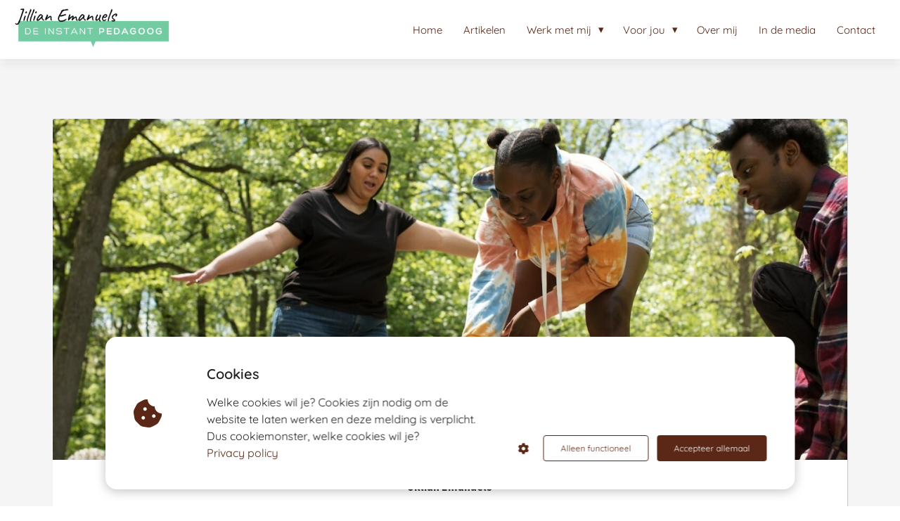

--- FILE ---
content_type: text/html
request_url: https://jillianemanuels.nl/hoe-jij-het-beste-omgaat-met-vechtende-broertjes-en-zusjes/
body_size: 29031
content:
<!DOCTYPE html><html
lang="nl" prefix="og: https://ogp.me/ns#"><head><meta
http-equiv="Content-Type" content="text/html; charset=utf-8" /><meta
name="viewport" content="width=device-width, initial-scale=1"><meta
property="og:locale" content="nl_NL"><link
rel="preload" fetchpriority="high" as="image" href="https://media-01.imu.nl/storage/jillianemanuels.nl/20497/jillian-emanuels-de-instant-pedagoog.png" imagesrcset="https://media-01.imu.nl/storage/jillianemanuels.nl/20497/jillian-emanuels-de-instant-pedagoog.png 350w"><link
rel="preload" fetchpriority="high" as="image" href="https://media-01.imu.nl/storage/jillianemanuels.nl/20497/pexels-anete-lusina-5240498-1920x500-3.jpg" imagesrcset="https://media-01.imu.nl/storage/jillianemanuels.nl/20497/responsive/6969763/pexels-anete-lusina-5240498-1920x500-3_1606_418.jpg 1606w, https://media-01.imu.nl/storage/jillianemanuels.nl/20497/responsive/6969763/pexels-anete-lusina-5240498-1920x500-3_1344_350.jpg 1344w, https://media-01.imu.nl/storage/jillianemanuels.nl/20497/responsive/6969763/pexels-anete-lusina-5240498-1920x500-3_1124_293.jpg 1124w, https://media-01.imu.nl/storage/jillianemanuels.nl/20497/responsive/6969763/pexels-anete-lusina-5240498-1920x500-3_940_245.jpg 940w, https://media-01.imu.nl/storage/jillianemanuels.nl/20497/responsive/6969763/pexels-anete-lusina-5240498-1920x500-3_787_205.jpg 787w, https://media-01.imu.nl/storage/jillianemanuels.nl/20497/responsive/6969763/pexels-anete-lusina-5240498-1920x500-3_658_171.jpg 658w, https://media-01.imu.nl/storage/jillianemanuels.nl/20497/responsive/6969763/pexels-anete-lusina-5240498-1920x500-3_550_143.jpg 550w, https://media-01.imu.nl/storage/jillianemanuels.nl/20497/responsive/6969763/pexels-anete-lusina-5240498-1920x500-3_460_120.jpg 460w, https://media-01.imu.nl/storage/jillianemanuels.nl/20497/responsive/6969763/pexels-anete-lusina-5240498-1920x500-3_385_100.jpg 385w, https://media-01.imu.nl/storage/jillianemanuels.nl/20497/responsive/6969763/pexels-anete-lusina-5240498-1920x500-3_322_84.jpg 322w, https://media-01.imu.nl/storage/jillianemanuels.nl/20497/responsive/6969763/pexels-anete-lusina-5240498-1920x500-3_269_70.jpg 269w, https://media-01.imu.nl/storage/jillianemanuels.nl/20497/pexels-anete-lusina-5240498-1920x500-3.jpg 1920w"><link
rel="preconnect" href="https://cdnjs.cloudflare.com"><link
rel="preconnect" href="https://app.phoenixsite.nl"><link
rel="preconnect" href="https://media-01.imu.nl"><link
rel="icon" href="https://media-01.imu.nl/storage/jillianemanuels.nl/20497/dip-favicon-32x32.png" type="image/x-icon" /><style>body,html{max-width:100%;display:none;font-family:"Roboto"}#wrapper{min-height:100%}.pricing-stars
p{font-family:FontAwesome}.editing-mode-message{display:none !important}</style><script>window.phx_track = window.phx_track || function() { (window.phx_track.q = window.phx_track.q || []).push(arguments) }</script><script defer>window.CookieConsent=new function(e){const t="cookie-warning-modal--popup";let n=JSON.parse(localStorage.getItem("cookieConsent")||"null");const c=!!n;function o(e=c){const t={c_consent_given:e};Object.entries(n).forEach((([e,n])=>{t[`c_consent_${e}`]=n})),"undefined"!=typeof phx_track&&phx_track("cookie_consent","","",t)}n={functional:!0,statistical:!1,marketing:!1,...n},o();const i=window.cookie_consent_compatibility_mode_enabled||!1;let s=null,a=null,l=null,d=null,u=null,r=null,k=null,h=null,g=null,m=null;const p=()=>{function t(e){h.checked=g.checked&&m.checked}s=e.getElementById("show-custom-settings"),a=e.getElementById("cookie"),l=e.getElementById("settings"),d=e.body,u=e.getElementById("accept-functional"),r=e.getElementById("accept-all"),k=e.getElementById("save-custom-settings"),h=e.getElementById("input-cookie-consent-all"),g=e.getElementById("input-cookie-consent-statistical"),m=e.getElementById("input-cookie-consent-marketing"),u.addEventListener("click",(function(){v(!1,!1),f(d,a)})),r.addEventListener("click",(function(){v(!0,!0),f(d,a)})),k.addEventListener("click",(function(){v(!!g.checked,!!m.checked),f(d,a),f(d,l)})),s.addEventListener("click",(function(){a.classList.remove("show"),setTimeout((function(){l.classList.add("show")}),100)})),h.addEventListener("change",(function(e){g.checked=e.target.checked,m.checked=e.target.checked})),g.addEventListener("change",t),m.addEventListener("change",t),c||setTimeout((()=>{L()}),1e3)};function f(e,n){n.classList.contains(t)&&e.classList.remove("active-popup"),n.classList.remove("show")}function v(t,c){n.statistical=t,n.marketing=c,localStorage.setItem("cookieConsent",JSON.stringify(n)),i?location.reload():_script_loader.loadScriptSrc(),e.dispatchEvent(new CustomEvent("cookie-consent-changed",{detail:{givenConsentItems:n}})),o(!0)}"complete"===e.readyState||"loaded"===e.readyState?p():e.addEventListener("DOMContentLoaded",p);const E=function(){g.checked=n.statistical,m.checked=n.marketing,h.checked=n.statistical&&n.marketing},L=function(){E(),a.classList.add("show"),a.classList.contains(t)&&d.classList.add("active-popup")};this.openCookieConsentPopup=function(){E(),l.classList.add("show"),d.classList.add("active-popup")},this.hasConsent=function(e){return n[e]||!1},this.getGivenConsentItems=function(){return n},this.hasGivenPreference=function(){return c}}(document);</script><link
rel="amphtml" href="https://jillianemanuels.nl/hoe-jij-het-beste-omgaat-met-vechtende-broertjes-en-zusjes/amp/"><script>window.pages_url = "https://app.phoenixsite.nl/";</script><script async src="https://www.googletagmanager.com/gtag/js?id=G-LF80546GPZ" data-type="statistical"></script><script async src="[data-uri]" data-type="statistical"></script><script async src="[data-uri]" data-type="marketing"></script><meta
property="fb:admins" content="100028749853560"/> <script data-type="functional" lazy-script="[data-uri]"></script> 
 <script data-type="functional" lazy-script="[data-uri]"></script> <script data-type="statistical" lazy-script="[data-uri]"></script> <title>Hoe jij het beste omgaat met vechtende broertjes en zusjes</title><meta
name="description" content="Ga uit mijn kamer! hoor je de ene schreeuwen. Ze staan beide met gebalde vuisten tegenover elkaar en je ziet eentje uithalen, het lukt je nog net om ertussen te springen om te voorkomen dat het wéér vechten wordt. Terwijl je springt schreeuw je iets in d"/><meta
name="keywords" content=""/><meta
name="robots" content="index, follow"/><link
rel="dns-prefetch" href="//cdn.phoenixsite.nl" /><link><link
rel="dns-prefetch" href="//app.phoenixsite.nl" /><link><link
rel="canonical" href="https://jillianemanuels.nl/hoe-jij-het-beste-omgaat-met-vechtende-broertjes-en-zusjes/"><meta
property="og:type" content="article"/><meta
name="twitter:card" content="summary" /><meta
property="og:title" content="Hoe jij het beste omgaat met vechtende broertjes en zusjes"/><meta
property="og:description" content="Ga uit mijn kamer! hoor je de ene schreeuwen. Ze staan beide met gebalde vuisten tegenover elkaar en je ziet eentje uithalen, het lukt je nog net om ertussen te springen om te voorkomen dat het wéér vechten wordt. Terwijl je springt schreeuw je iets i"/><meta
property="og:image" content="https://media-01.imu.nl/storage/jillianemanuels.nl/20497/children-and-nature-1280x854-4-2560x1100.jpg"/><meta
property="og:url" content="https://jillianemanuels.nl/hoe-jij-het-beste-omgaat-met-vechtende-broertjes-en-zusjes/"/><script type="application/ld+json">{
          "@context": "https://schema.org",
          "@type": "NewsArticle",
          "mainEntityOfPage": {
            "@type": "WebPage",
            "@id": "https://jillianemanuels.nl/hoe-jij-het-beste-omgaat-met-vechtende-broertjes-en-zusjes/"
          },
          "headline": "Hoe jij het beste omgaat met vechtende broertjes en zusjes",
          "image": [
            "https://media-01.imu.nl/storage/jillianemanuels.nl/20497/children-and-nature-1280x854-4-2560x1100.jpg"
           ],
                "datePublished": "2020-04-28 19:02:00",
                "dateModified": "2024-03-04 19:52:23",
          "author": {
            "@type": "Person",
            "name": "Jillian Emanuels"
          },
           "publisher": {
            "@type": "Organization",
            "name": "Jillian Emanuels / De Instant Pedagoog",
            "logo": {
              "@type": "ImageObject",
              "url": "https://media-01.imu.nl/storage/jillianemanuels.nl/20497/jillian-emanuels-de-instant-pedagoog.png"
            }
          },
          "description": "Ga uit mijn kamer! hoor je de ene schreeuwen. Ze staan beide met gebalde vuisten tegenover elkaar en je ziet eentje uithalen, het lukt je nog net om ertussen te springen om te voorkomen dat het wéér vechten wordt. Terwijl je springt schreeuw je iets in d"
        }</script><script>window.active_data_resources_comments = {"app_domain":"https:\/\/app.phoenixsite.nl","privacy_policy_url":"https:\/\/jillianemanuels.nl\/privacy-policy\/","website_lang":"nl_NL","translations":{"publish_comment":"Reactie plaatsen","your_comment":"Jouw reactie...","characters_used":"karakters gebruikt","name":"Naam","email":"E-mail","email_wont_be_published":"Je e-mailadres zal nooit worden gedeeld of gepubliceerd"},"article":{"id":228317,"domain":"jillianemanuels.nl","comments_manually_approve":0,"comments_allow_anonymous":0}}</script><script type="application/javascript">window.addEventListener("load", function () {
                    let buttons = document.getElementsByClassName("leave-comment-btn");
                    let commentScriptLoaded = false;
                    
                    function addCommentScript(entries) {
                      if (!entries[0].isIntersecting) return;
                      if (commentScriptLoaded) return;
                      commentScriptLoaded = true;
                      let headID = document.getElementsByTagName("head")[0];
                      let newScript = document.createElement("script");
                      newScript.type = "text/javascript";
                      newScript.src = "https://app.phoenixsite.nl/js/comments.js?v=20251216193724";
                      headID.appendChild(newScript);
                    }
                    
                    let options = {
                      rootMargin: "0px",
                      threshold: 0.1
                    }
                    
                    let observer = new IntersectionObserver((entries) => addCommentScript(entries), options);
    
                    for (let i = 0; i < buttons.length; i++) {
                      observer.observe(buttons[i])
                    }
                });</script> <script>var base_pages_api_url = "https://app.phoenixsite.nl/";</script> <script>let url_string = window.location.href;
  let url = new URL(url_string);
  let order_value = url.searchParams.get("order_value");
  let order_name = url.searchParams.get("product_name");
  let order_sku = url.searchParams.get("sku");
  let order_number = url.searchParams.get("nr");
  let order_quantity = url.searchParams.get("quantity");

  if(!!order_value && !!order_name && !!order_sku && !!order_number && !!order_quantity) {
    window.dataLayer = window.dataLayer || [];
    dataLayer.push({
      "event": "purchase",
      "transactionId": order_number,
      "transactionTotal": order_value,
      "transactionProducts": [{
        "sku": order_sku,
        "name": order_name,
        "price": order_value,
        "quantity":order_quantity
      }] });
  }</script> <script defer src="https://cdnjs.cloudflare.com/ajax/libs/jquery/3.6.0/jquery.min.js"></script> <script defer src="https://cdn.phoenixsite.nl/pageomatic/assets/js/client/parameter-vars.js?v=20251216193724"></script> <script defer src="https://cdn.phoenixsite.nl/pageomatic/assets/js/client/img-popup-box.js?v=20251216193724"></script> <script defer src="https://cdn.phoenixsite.nl/pageomatic/assets/js/client/video-popup-box.js?v=20251216193724"></script> <script defer src="https://cdn.phoenixsite.nl/pageomatic/assets/js/client/portfolio-popup-box.js?v=20251216193724"></script> <script defer src="https://cdn.phoenixsite.nl/pageomatic/assets/js/client/menu-scroll.js?v=20251216193724"></script> <script defer src="https://cdn.phoenixsite.nl/pageomatic/assets/js/client/anchor-scroll-script.js?x=2&v=20251216193724"></script> <script defer src="https://cdn.phoenixsite.nl/pageomatic/assets/js/client/box-slider-script.js?v=20251216193724"></script> <script defer src="https://cdn.phoenixsite.nl/pageomatic/assets/js/client/common-scripts-ps.js?v=20251216193724"></script> <script defer src="https://cdn.phoenixsite.nl/pageomatic/assets/js/client/two-step-optin-trigger.js?v=20251216193724"></script> <script defer type='text/javascript' src="https://cdn.phoenixsite.nl/pageomatic/assets/js/client/phx-admin-menu.js?v=20251216193724"></script> <script defer type='text/javascript' src="https://cdn.phoenixsite.nl/pageomatic/assets/js/client/fake-scroll.js"></script> <script defer type='text/javascript' src="https://cdn.phoenixsite.nl/pageomatic/assets/js/client/reading-progressbar.js"></script> <script defer src="https://app.phoenixsite.nl/js/popups.js?v=20251216193724"></script> <script defer src="https://cdn.phoenixsite.nl/pageomatic/assets/js/client/turbo-snippets-new.js?v=20251216193724"></script> <script defer src="https://cdn.phoenixsite.nl/pageomatic/assets/js/client/blogpost-scripts.js?v=20251216193724"></script> <script defer src="https://cdn.phoenixsite.nl/pageomatic/assets/js/client/optin-forms.js?v=20251216193724"></script> <script defer src="https://cdn.phoenixsite.nl/pageomatic/assets/js/client/social-counter.js?v=20251216193724"></script> <script defer src="https://cdn.phoenixsite.nl/pageomatic/assets/js/client/news-unit-new.js?v=20251216193724"></script> <script async
            defer
            src="https://sc.imu.nl/js/phx-analytics.js?v=20251216193724"
            data-w-id="12005"
            data-p-t="blog_post_template"
    ></script> <style>.modern-classic-theme .blogpost-related-content .post-block .post-details{display:none}.modern-classic-theme .standard-blogpost-share-wrap-twostep{float:right;margin-top:50px}.modern-classic-theme .standard-blogpost-share-wrap-twostep.hidden{display:none}@media (max-width:900px){.modern-classic-theme .standard-blogpost-share-wrap-twostep{margin-top:0}.modern-classic-theme .standard-blogpost-share-wrap-twostep .respond-post-btn{position:fixed;bottom:20px;right:20px}.modern-classic-theme .standard-blogpost-share-wrap-twostep .respond-post-btn .share-txt{display:none}.modern-classic-theme .standard-blogpost-share-wrap-twostep .respond-post-btn .respond-icon{border-radius:50%;padding:15px
12px!important}.modern-classic-theme .standard-blogpost-share-wrap-twostep .respond-post-btn .respond-icon:before{display:none}.modern-classic-theme .standard-blogpost-share-wrap-twostep .respond-post-btn
.fa{font-size:20px!important;margin-left:0!important}}.modern-classic-theme .standard-blogpost-share-wrap-twostep .respond-post-btn,.modern-classic-theme .standard-blogpost-share-wrap-twostep .share-trigger{float:left;margin-top:10px;color:#337ab7!important;margin-right:15px}.modern-classic-theme .standard-blogpost-share-wrap-twostep .respond-post-btn .respond-icon,.modern-classic-theme .standard-blogpost-share-wrap-twostep .share-trigger .total-shares-header{position:relative;display:inline-block;text-align:center;padding:10px;padding-left:0;background:#f9f9f9;-webkit-filter:drop-shadow(0 0 1px rgba(51,51,51,.4));filter:drop-shadow(0 0 1px rgba(51,51,51,.4));margin-left:-1px}.modern-classic-theme .standard-blogpost-share-wrap-twostep .respond-post-btn .respond-icon:before,.modern-classic-theme .standard-blogpost-share-wrap-twostep .share-trigger .total-shares-header:before{content:"";position:absolute;width:0;height:0;border-style:solid;border-width:15px 15px 15px 0;border-color:transparent #f9f9f9 transparent transparent;left:-15px;top:0}@media (max-width:900px){.modern-classic-theme .standard-blogpost-share-wrap-twostep .respond-post-btn .respond-icon,.modern-classic-theme .standard-blogpost-share-wrap-twostep .share-trigger .total-shares-header{padding-bottom:9px}.modern-classic-theme .standard-blogpost-share-wrap-twostep .respond-post-btn .respond-icon:before,.modern-classic-theme .standard-blogpost-share-wrap-twostep .share-trigger .total-shares-header:before{border-width:13px 15px 13px 0}.modern-classic-theme .standard-blogpost-share-wrap-twostep .respond-post-btn,.modern-classic-theme .standard-blogpost-share-wrap-twostep .share-trigger{margin-top:15px}}.modern-classic-theme .standard-blogpost-share-wrap-twostep .share-trigger .total-shares-header .total-shares-header-num{font-size:10px;margin:auto;display:block;font-weight:600;line-height:1}.modern-classic-theme .standard-blogpost-share-wrap-twostep .respond-post-btn .respond-icon{padding-bottom:11px}.modern-classic-theme .standard-blogpost-share-wrap-twostep .respond-post-btn .respond-icon
.fa{display:block;margin-right:0;line-height:.6;margin-left:4px}.modern-classic-theme .standard-blogpost-share-wrap-twostep .respond-post-btn .share-txt,.modern-classic-theme .standard-blogpost-share-wrap-twostep .share-trigger .share-txt{float:left;line-height:2.2;margin-right:5px;font-size:14px;font-weight:600;background:#f9f9f9;padding-left:10px;padding-right:15px;-webkit-filter:drop-shadow(0 0 1px rgba(51,51,51,.4));filter:drop-shadow(0 0 1px rgba(51,51,51,.4))}.modern-classic-theme .share-icons-wrap,.modern-classic-theme .subscribe-wrap{display:none;position:fixed;left:0;right:0;top:0;bottom:0;z-index:1000;background:rgba(0,0,0,.6);text-align:center}.modern-classic-theme .share-icons-wrap .share-icons-modal,.modern-classic-theme .subscribe-wrap .subscribe-modal{margin:auto;margin-top:180px;background:#fff;border-radius:3px;max-width:420px;min-width:390px;display:inline-block;padding:0;text-align:center;position:relative;-webkit-box-shadow:1px 1px 1px 0 rgba(0,0,0,.1);box-shadow:1px 1px 1px 0 rgba(0,0,0,.1)}.modern-classic-theme .subscribe-wrap .subscribe-modal
.socialmediaprofiles{background:#f7f7f7;padding:10px}.modern-classic-theme .subscribe-wrap .subscribe-modal .socialmediaprofiles
a{padding:5px!important;width:50px!important;margin-top:0!important;margin-bottom:0!important;margin-right:5px!important;margin-left:5px!important;border-radius:8px!important;min-width:0}@media (max-width:900px){.modern-classic-theme .subscribe-wrap .subscribe-modal .socialmediaprofiles
a{width:44px;margin:5px!important}.modern-classic-theme .share-icons-wrap .share-icons-modal a,.modern-classic-theme .subscribe-wrap .subscribe-modal
a{width:auto}}.modern-classic-theme .subscribe-wrap .subscribe-modal .socialmediaprofiles a
span{background:0 0!important;margin:0}.modern-classic-theme .share-icons-wrap .share-icons-modal .share-modal-inner{padding-left:20px;padding-right:20px;padding-bottom:20px}.modern-classic-theme .share-icons-wrap .share-icons-modal a,.modern-classic-theme .subscribe-wrap .subscribe-modal
a{padding:3px;padding-top:8px;padding-bottom:8px;border-radius:5px;background:0 0;border:2px
solid;-webkit-box-shadow:none;box-shadow:none;margin:5px;display:inline-block;color:#fff;min-width:calc(25% - 15px)}.modern-classic-theme .subscribe-wrap .subscribe-modal a
span{background:rgba(0,0,0,.7)!important}.modern-classic-theme .share-icons-wrap .share-icons-modal
a.whatsapp{display:none}.modern-classic-theme .share-icons-wrap .share-icons-modal a .share-count{display:none;position:absolute;right:0;bottom:-5px;font-weight:600;font-size:10px;background:#e8e8e8;padding:0;border-radius:3px;padding-left:5px;padding-right:5px;-webkit-box-shadow:0 2px 0 0;box-shadow:0 2px 0 0}.modern-classic-theme .share-icons-wrap .share-icons-modal a .share-post-btn-txt{font-size:10px;margin-top:5px}.modern-classic-theme .share-icons-wrap .share-icons-modal
.whatsapp{display:none}.modern-classic-theme .share-icons-wrap .share-icons-modal .fa,.modern-classic-theme .subscribe-wrap .subscribe-modal
.fa{font-size:24px;margin-left:10px;margin-right:10px}.modern-classic-theme .share-icons-wrap .share-icons-modal .close-share-modal,.modern-classic-theme .subscribe-wrap .subscribe-modal .close-subscribe-modal{position:absolute;right:5px;font-weight:600}.modern-classic-theme .share-icons-wrap .share-icons-modal .close-share-modal .fa,.modern-classic-theme .subscribe-wrap .subscribe-modal .close-subscribe-modal
.fa{font-size:12px!important;margin:0!important}.modern-classic-theme .share-icons-wrap .share-icons-modal .share-modal-title,.modern-classic-theme .subscribe-wrap .subscribe-modal .subscribe-modal-title{color:#515151;font-size:16px;font-weight:600;line-height:1.6;margin-bottom:20px;border-radius:3px 3px 0 0;padding:20px}@media (max-width:900px){.modern-classic-theme .share-icons-wrap .share-icons-modal .share-modal-title,.modern-classic-theme .subscribe-wrap .subscribe-modal .subscribe-modal-title{font-size:12px;margin-bottom:15px;padding:15px}.modern-classic-theme .share-icons-wrap .share-icons-modal,.modern-classic-theme .subscribe-wrap .subscribe-modal{margin:10px;margin-top:80px}}.modern-classic-theme .share-icons-wrap .share-icons-modal .share-modal-text,.modern-classic-theme .subscribe-wrap .subscribe-modal .subscribe-modal-text{font-size:14px;margin-bottom:20px;padding:0
20px}.modern-classic-theme .large-img-blogpost-hero{max-height:350px;overflow:hidden;position:relative;min-height:250px}.modern-classic-theme .large-img-blogpost-hero
img{width:100%;height:auto}.modern-classic-theme .large-img-blogpost-unit{max-width:1130px;padding:140px;padding-top:50px;padding-bottom:50px;background:#fff;margin:auto;margin-top:-100px;-webkit-box-shadow:1px 1px 1px 0 rgba(163,163,163,.57);box-shadow:1px 1px 1px 0 rgba(163,163,163,.57);border-radius:3px;position:relative;z-index:10}.modern-classic-theme .large-img-blogpost-unit .blogpost-title
h1{margin:auto;max-width:1130px;margin-top:20px;font-size:30px;font-weight:600;text-align:center}.modern-classic-theme .large-img-blogpost-unit .mimic-title
span{-webkit-transform:scale(0);transform:scale(0)}.modern-classic-theme .large-img-blogpost-unit .blogpost-top-wrap .blogpost-info-wrap{margin:auto;margin-top:-85px;text-align:center;padding-bottom:20px;border-bottom:1px solid #f2f2f2}.modern-classic-theme .large-img-blogpost-unit .blogpost-top-wrap .blogpost-info-wrap .blogpost-author-img
img{max-width:70px;max-height:70px;border-radius:50%;-webkit-box-shadow:1px 1px 1px 0 rgba(163,163,163,.57);box-shadow:1px 1px 1px 0 rgba(163,163,163,.57);border:3px
solid #fff}.modern-classic-theme .large-img-blogpost-unit .blogpost-top-wrap .blogpost-info-wrap .blogpost-author-details{font-size:14px}.modern-classic-theme .large-img-blogpost-unit .blogpost-top-wrap .blogpost-info-wrap .blogpost-author-details .blogpost-date-category-wrap{margin-top:10px}.modern-classic-theme .large-img-blogpost-unit .blogpost-top-wrap .blogpost-info-wrap .blogpost-author-details .blogpost-date-category-wrap .blogpost-category{display:inline-block}.modern-classic-theme .large-img-blogpost-unit .blogpost-top-wrap .blogpost-info-wrap .blogpost-author-details .blogpost-date-category-wrap .blogpost-category
a{color:#337ab7;text-decoration:underline}.modern-classic-theme .large-img-blogpost-unit .blogpost-top-wrap .blogpost-info-wrap .blogpost-author-details .blogpost-author-name{font-size:16px;margin-top:5px;font-weight:600}.modern-classic-theme .large-img-blogpost-unit .blogpost-content{font-size:18px;line-height:1.8}@media (max-width:900px){.modern-classic-theme .large-img-blogpost-unit .blogpost-title
h1{font-size:20px}.modern-classic-theme .large-img-blogpost-unit{padding:30px}.modern-classic-theme .large-img-blogpost-unit .blogpost-top-wrap .blogpost-info-wrap{margin-top:-55px}.modern-classic-theme .large-img-blogpost-unit .blogpost-top-wrap .blogpost-info-wrap .blogpost-author-img
img{max-width:50px;max-height:50px}.modern-classic-theme .large-img-blogpost-unit .blogpost-top-wrap .blogpost-info-wrap .blogpost-author-details{font-size:12px}.modern-classic-theme .large-img-blogpost-unit .blogpost-top-wrap .blogpost-info-wrap .blogpost-author-details .blogpost-author-name{font-size:12px}.modern-classic-theme .large-img-blogpost-unit .blogpost-content{font-size:16px;line-height:1.8}}.modern-classic-theme .large-img-blogpost-unit .blogpost-content
p{margin-top:20px;margin-bottom:40px}.modern-classic-theme .large-img-blogpost-unit .blogpost-content
.aligncenter{text-align:center}.modern-classic-theme .large-img-blogpost-unit .blogpost-content
h2{font-size:28px}@media (max-width:900px){.modern-classic-theme .large-img-blogpost-unit .blogpost-content
h2{font-size:20px!important}}.modern-classic-theme .large-img-blogpost-unit .blogpost-content
h2{font-weight:700;margin-top:40px;border-bottom:1px solid #e6e6e6;padding-bottom:20px;line-height:1.6}.modern-classic-theme .large-hero-img-blogpost-share-wrap-onestep{margin-top:20px;padding-bottom:20px;border-bottom:1px solid #f2f2f2;text-align:center;display:-webkit-box;display:-ms-flexbox;display:flex;-webkit-box-align:center;-ms-flex-align:center;align-items:center;-webkit-box-pack:center;-ms-flex-pack:center;justify-content:center}.modern-classic-theme .large-hero-img-blogpost-share-wrap-onestep
a{padding:9px;padding-bottom:10px;background:0 0;border:2px
solid;margin-left:5px;margin-right:5px;-webkit-box-shadow:none;box-shadow:none;-webkit-box-flex:1;-ms-flex:1;flex:1;text-align:center;color:#fff;display:-webkit-inline-box;display:-ms-inline-flexbox;display:inline-flex;-webkit-box-align:center;-ms-flex-align:center;align-items:center;border-radius:5px;top:-2px}.modern-classic-theme .large-hero-img-blogpost-share-wrap-onestep a .share-post-btn-txt{font-size:10px;display:inline-block;margin-left:10px;margin-right:10px}.modern-classic-theme .large-hero-img-blogpost-share-wrap-onestep a .share-count{font-weight:600;font-size:10px;float:right;margin-right:10px;padding:0}.modern-classic-theme .large-hero-img-blogpost-share-wrap-onestep
.whatsapp{display:none;color:#4bed68;text-align:center}.modern-classic-theme .large-hero-img-blogpost-share-wrap-onestep
.fa{float:left;font-size:15px;margin-left:10px}@media (max-width:1024px){.modern-classic-theme .large-hero-img-blogpost-share-wrap-onestep{display:block}.modern-classic-theme .large-hero-img-blogpost-share-wrap-onestep a .share-count{font-size:10px;float:none;display:block;margin-top:10px;margin-right:0}.modern-classic-theme .large-hero-img-blogpost-share-wrap-onestep
a{margin-left:2px;margin-right:2px}.modern-classic-theme .large-hero-img-blogpost-share-wrap-onestep
.whatsapp{display:inline-block!important}.modern-classic-theme .large-hero-img-blogpost-share-wrap-onestep
.fa{margin-left:10px!important;margin-right:10px!important;font-size:16px;float:none;display:inline-block}}.modern-classic-theme .blogpost-share-wrap-sidedock{position:fixed}.modern-classic-theme .blogpost-share-wrap-sidedock .share-buttons-wrap{left:-187px;position:relative;max-width:50px;text-align:center;-webkit-filter:drop-shadow(-1px 1px 1px rgba(51,51,51,.27));filter:drop-shadow(-1px 1px 1px rgba(51,51,51,.27));display:block}.modern-classic-theme .blogpost-share-wrap-sidedock .share-buttons-wrap .share-post-btn{padding:6px;font-size:10px;display:inline-block;color:#fff;width:44px;border-radius:3px 0 0 3px;margin-bottom:3px}.modern-classic-theme .blogpost-share-wrap-sidedock .share-buttons-wrap .share-post-btn.total-likes-leftbar{left:-5px;font-size:10px;width:60px;margin-top:-2px}.modern-classic-theme .blogpost-share-wrap-sidedock .share-buttons-wrap .share-post-btn.total-likes-leftbar
.fa{font-size:14px}.modern-classic-theme .blogpost-share-wrap-sidedock .share-buttons-wrap .share-post-btn.total-likes-leftbar .side-total-share-count{margin:auto;display:block;padding:7px;padding-bottom:4px;padding-top:0;background:#f9f9f9;-webkit-filter:drop-shadow(1px 1px 1px rgba(51,51,51,.27));filter:drop-shadow(1px 1px 1px rgba(51,51,51,.27));position:relative;margin-top:3px;margin-bottom:8px;color:#337ab7;font-weight:600;max-width:36px;border-radius:0 0 3px 3px}.modern-classic-theme .blogpost-share-wrap-sidedock .share-buttons-wrap .share-post-btn.total-likes-leftbar .side-total-share-count
.fa{margin-top:3px;margin-bottom:2px}.modern-classic-theme .blogpost-share-wrap-sidedock .share-buttons-wrap .share-post-btn.total-likes-leftbar .side-total-share-count:before{content:"";position:absolute;width:0;height:0;border-style:solid;border-width:0 18px 15px;border-color:transparent transparent #f9f9f9;top:-15px;left:0}.modern-classic-theme .blogpost-share-wrap-sidedock .share-buttons-wrap .share-post-btn .color-icon{font-size:20px;line-height:1.2}.modern-classic-theme .blogpost-share-wrap-sidedock .share-buttons-wrap .share-post-btn .share-post-btn-txt{display:none}.modern-classic-theme .blogpost-share-wrap-sidedock .share-buttons-wrap .share-post-btn .share-count{display:none}.modern-classic-theme .blogpost-share-wrap-sidedock .share-buttons-wrap .share-post-btn .total-share-count{display:block}body .modern-classic-theme{font-family:source sans pro,sans-serif}body .modern-classic-theme.two-step-optin-wrapper .two-step-popup{text-align:center;background:#fff!important;border-radius:3px}.modern-classic-theme-content{margin-bottom:0;z-index:1}.full-row.modern-classic-theme{padding-top:85px;padding-bottom:75px}.full-row.modern-classic-theme h1,.full-row.modern-classic-theme
h2{font-family:source sans pro,sans-serif}.share-icons-modal,.subscribe-modal{margin-top:180px!important}.share-icons-modal .share-modal-inner{text-align:left}.share-icons-modal .share-modal-inner
a{display:inline-flex!important;width:calc(50% - 7px)!important;color:#fff;flex:1;margin:2px!important;text-align:left;align-items:center}.share-icons-modal .share-modal-inner
a.whatsapp{display:none!important}.share-icons-modal .share-modal-inner a
i{flex:.6;margin-right:10px;margin-left:10px}.share-icons-modal .share-modal-inner a .share-post-btn-txt{flex:4;text-align:left;margin-top:auto!important}@media (max-width:1024px){.share-icons-modal,.subscribe-modal{min-width:0!important;margin-top:90px!important}.share-icons-modal .share-modal-title{font-size:16px!important}.share-icons-modal .share-modal-inner
a.whatsapp{display:inline-flex!important}.blogpost-unit-wrapper{padding-top:0!important}.blogpost-unit-wrapper .share-buttons-wrap{width:100%}}@media (max-width:900px){.modern-classic-theme .blogpost-share-wrap-sidedock{display:none}.share-icons-modal .share-post-btn-txt{margin-top:0!important}.blogpost-unit-wrapper.large-img-blogpost-unit .blogpost-top-wrap{padding-top:30px}.blogpost-unit-wrapper .large-hero-img-blogpost-share-wrap-onestep .share-buttons-wrap
a{padding:10px!important;justify-content:center}}.blogpost-template-wrapper .blogpost-share-wrap-sidedock .share-buttons-wrap
i{margin-right:auto!important;margin-left:auto!important}.blogpost-template-wrapper .stretch-bg
img{min-width:100%;min-height:100%;width:auto;margin-left:50%;max-width:none!important;transform:translateX(-50%) translateY(-50%);top:50%;position:relative}.blogpost-unit-wrapper .article-avarage-read{color:#a1a1a1;margin-top:10px;font-size:12px}.blogpost-unit-wrapper .article-avarage-read .blog-post-read-time-holder:before{font-family:'font awesome 5 pro','font awesome 5 free';font-weight:900;content:'\f017';margin-right:7px;color:#b9b9b9}.blogpost-unit-wrapper .blogpost-author-name a,.blogpost-unit-wrapper .blogpost-info-wrap
a{color:inherit!important}.blogpost-unit-wrapper .blogpost-content
.aligncenter{margin:auto}.blogpost-unit-wrapper .blogpost-content
p{margin-bottom:20px!important;margin-top:20px}.blogpost-unit-wrapper.large-img-blogpost-unit .blogpost-info-wrap{margin:auto!important}.blogpost-unit-wrapper.large-img-blogpost-unit .blogpost-info-wrap .blogpost-author-img{margin:-60px auto auto!important}@media (max-width:1200px){.blogpost-unit-wrapper .blogpost-share-wrap-sidedock{display:none!important}}.blogpost-unit-wrapper .share-buttons-wrap .share-count,.blogpost-unit-wrapper .share-buttons-wrap .total-likes-leftbar{display:none!important}.blogpost-unit-wrapper .share-buttons-wrap
i{margin-right:10px;margin-left:10px}@media (max-width:960px){.blogpost-template-wrapper{padding-top:0!important}.blogpost-unit-wrapper .blogpost-share-wrap-onestep .share-post-btn
i{margin-right:0}}.blogpost-unit-wrapper .blogpost-related-content .post-block .post-details{display:none}a{text-decoration:none}html{margin-top:0!important}#wrapper{padding-bottom:0!important}#wrapper .socialmediaprofiles
a{padding:15px;border-radius:3px;display:inline-block;margin-right:10px;margin-bottom:10px;margin-top:10px;text-align:center;width:68px}#wrapper .socialmediaprofiles a .fab,#wrapper .socialmediaprofiles a
span{font-size:22px;color:#fff;line-height:1.5}#wrapper .socialmediaprofiles .link-facebook{background:#306199}#wrapper .socialmediaprofiles .link-instagram{background:#d6249f;background:radial-gradient(circle at 30% 107%,#fdf497 0,#fdf497 5%,#fd5949 45%,#d6249f 60%,#285aeb 90%)}#wrapper .socialmediaprofiles .link-linkedin{background:#007bb6}.read-progress-wrapper{position:fixed;width:100%;background:rgba(255,255,255,.3);z-index:306;top:70px}.read-progress-wrapper.reading-small-top{top:84px}@media (max-width:1024px){.blogpost-unit-wrapper .share-buttons-wrap{display:block!important}.blogpost-unit-wrapper .share-buttons-wrap
a{margin-bottom:10px!important}.blogpost-unit-wrapper .share-buttons-wrap .share-post-btn-txt{display:none!important}.blogpost-unit-wrapper .share-buttons-wrap
.whatsapp{display:inline-flex!important;color:#fff!important}.read-progress-wrapper.reading-small-top{top:60px}.read-progress-wrapper.reading-small-bottom{top:unset;bottom:60px}}.read-progress-wrapper .read-progress-bar{width:100%;height:6px;position:relative;background:0 0}.read-progress-wrapper .read-progress-bar .read-progress{left:0;bottom:0;top:0;width:0%;position:absolute;border-radius:0 2px 2px 0}.read-progress-wrapper .read-progress-bar .read-progress .progress-icon-holder{font-size:20px;position:absolute;right:0;top:-20px;padding-left:2px}*,:after,:before{box-sizing:border-box}@media (max-width:900px){.read-progress-wrapper{top:65px}h1{font-size:24px!important}h2{font-size:22px!important}.full-row{padding-top:20px!important;padding-bottom:20px!important;display:block}.odd-even-row,.odd-even-row .row-nest-one,.odd-even-row .row-nest-three,.odd-even-row .row-nest-two{display:block;width:100%}}.header-client-styling .bottom-mobile-template .mobile-header-bar{bottom:0}.header-client-styling .basic-header-styling .header-item-placement{display:flex;align-items:center;width:100%}.header-client-styling .desktop-logo{height:60px;display:inline-flex;align-items:center}.header-client-styling .desktop-logo
img{max-height:60px;-o-object-fit:contain;object-fit:contain;-o-object-position:left;object-position:left}.header-client-styling .menu-bar{display:flex;justify-content:flex-end;align-items:center;width:100%}.header-client-styling .menu-link-styling{color:unset}.header-client-styling .menu-item{-webkit-touch-callout:none;border-radius:3px;padding:20px
15px;position:relative;font-size:15px;text-align:center;display:inline-flex;justify-content:center;align-items:center}.header-client-styling .sub-menu-container{padding:0;position:absolute;top:58px;background:#fff;min-width:250px;display:none;z-index:307;margin-left:10px;margin-right:10px;border-radius:3px;filter:drop-shadow(0 5px 10px rgba(0,0,0,.1))}.header-client-styling .sub-menu-container:before{width:0;content:'';border-style:solid;transform:rotate(180deg);border-width:11px 11px 0;border-color:#fff transparent transparent;position:absolute;top:-10px;left:20px}.header-client-styling .menu-list{position:relative;float:left;display:inline-block;border-radius:3px}.header-client-styling .sub-menu-item{-webkit-touch-callout:none;padding:20px
25px;display:block;text-align:left;color:#000;position:relative}.header-client-styling .sub-menu-triangle{padding-right:30px}.header-client-styling .sub-menu-triangle:before{width:0;height:0;content:'▾';position:absolute;top:20px;margin:auto;right:20px}.header-client-styling .preview-header-item{display:flex;align-items:center;z-index:4000;position:relative;background:#fff;box-shadow:0 0 15px rgba(0,0,0,.2)}.header-client-styling .small-size-header{height:84px!important}.header-client-styling .small-size-header .desktop-logo{height:60px;display:inline-flex;align-items:center}.header-client-styling .small-size-header .desktop-logo
img{max-height:60px;-o-object-fit:contain;object-fit:contain;-o-object-position:left;object-position:left}.header-client-styling .cta-header-button{box-shadow:rgba(0,0,0,.2) 0 2px 1px;padding:10px
20px;border-radius:5px;background:#ff9b00;font-weight:500;position:relative;text-decoration:none;display:inline-block}.header-client-styling .full-width-header{margin-left:20px;margin-right:20px}.header-client-styling
.fixed{position:fixed;width:100%;z-index:305}.header-client-styling .background-effect{padding-top:13px;padding-bottom:13px;margin-top:7px;margin-bottom:7px}.header-client-styling .background-effect.sub-menu-triangle{padding-right:30px}.header-client-styling .background-effect.sub-menu-triangle:before{width:0;height:0;content:'▾';position:absolute;top:12px;margin:auto;right:20px}@media (min-width:1024px){.header-client-styling .mobile-header{display:none}.header-client-styling .basic-header-styling{display:block;position:relative;z-index:305}}@media (max-width:1024px){.header-client-styling .mobile-header{display:block;width:100%;height:64px;position:relative;z-index:305}.header-client-styling .basic-header-styling{display:none}}.header-client-styling .mobile-header-bar{display:flex;width:100%;align-items:center;padding:10px
24px;box-shadow:0 0 10px rgba(0,0,0,.2);position:fixed;z-index:20}.header-client-styling .mobile-header-menu-bar{display:flex;justify-content:flex-end;align-items:center;width:100%}.header-client-styling .mobile-menu-item-container{display:none}.header-client-styling .mobile-menu-item-container .mobile-bottom-flex{display:flex;align-items:center;justify-content:space-between;border-top:1px solid rgba(0,0,0,.1)}.header-client-styling .mobile-menu-item-container .mobile-cta-button{margin-left:10px;display:inline-block}@media (max-width:970px){.header-client-styling .mobile-menu-item-container .mobile-cta-button .cta-header-button{font-size:12px}}.header-client-styling .burger-menu-icon{-webkit-touch-callout:none;padding:5px;width:44px;border-radius:3px}.header-client-styling .burger-menu-icon
i{font-size:30px!important;position:relative;left:4px}.header-client-styling .mobile-logo
img{height:40px;-o-object-fit:contain;object-fit:contain;-o-object-position:left;object-position:left}@media (max-width:500px){.header-client-styling .mobile-logo
img{max-width:250px;height:auto;max-height:40px}}@media (max-height:600px){.header-client-styling .bottom-mobile-template .mobile-menu-item-container{top:0}}.header-client-styling .bottom-mobile-template{height:0}.header-client-styling .bottom-mobile-template .mobile-menu-item-container{position:fixed;bottom:64px;box-shadow:0 0 10px rgba(0,0,0,.2);width:100%;border-radius:0;border-bottom:2px solid rgba(0,0,0,.2);z-index:-1;overflow-y:scroll}.header-client-styling .bottom-mobile-template .mobile-menu-item-container .mobile-menu-nav-item{-webkit-touch-callout:none;font-size:15px;padding:18px
18px 18px 30px;border-bottom:1px solid rgba(0,0,0,.1);font-weight:300}.header-client-styling .bottom-mobile-template .mobile-menu-item-container .mobile-menu-nav-item .mobile-submenu-nav-item{font-size:13px;padding:15px
15px 15px 25px;margin-top:10px}.header-client-styling .mobile-sub-menu-wrapper{display:none}.header-client-styling .mobile-menu-nav-item.has-sub-menu{padding:0!important}.header-client-styling .mobile-menu-nav-item.has-sub-menu .mobile-sub-menu-wrapper:last-child{padding-bottom:20px}.header-client-styling .mobile-menu-nav-item.has-sub-menu .top-level-name{padding:18px
18px 18px 30px}.header-client-styling .mobile-menu-nav-item.has-sub-menu .top-level-name:after{content:'▾';font-weight:600;font-weight:900;margin-left:10px}#wrapper .preview-header-item{margin:0;height:auto;font-family:Quicksand;z-index:4}#wrapper .fa-facebook:before{content:'\f082';font-weight:600}#wrapper .fa-diamond:before{content:'\f3a5';font-weight:500}body,html{width:100%;font-size:16px;color:#222;margin:0;padding:0;background:#fff;display:block!important;position:relative}body h1,html
h1{margin-top:0!important}body h1,body h2,html h1,html
h2{margin:0;padding:0}a{color:#337ab7}.clear{clear:both}img{border:0}p{padding:0;margin:0}.full-row{max-width:100%;clear:both;padding-top:60px;padding-bottom:60px;position:relative;z-index:3}.full-row.higher-z-index{z-index:10}.full-row.no-padding-top-row{padding-top:1px!important}.full-row
img{max-width:100%;height:auto}.full-row-center{position:relative}.full-row-center{max-width:1170px;margin:auto;z-index:3}.row-bg-gray{background-color:#f5f5f5}.two-step-optin-wrapper{display:none;position:fixed;top:0;right:0;left:0;bottom:0;background:rgba(51,51,51,.7);z-index:9999}.two-step-optin-wrapper .two-step-popup{position:absolute;max-width:550px;padding:0;background:#fff;box-shadow:0 4px 18px 5px rgba(51,51,51,.9);top:12%;left:0;right:0;margin:auto;width:100%}@media (max-width:940px){.two-step-optin-wrapper .two-step-popup{top:15px;max-width:95%}}.odd-even-row{position:relative}.mimic-title{position:relative}.mimic-title
span{display:none;line-height:1.3!important}.share-post-btn.facebook{background:#306199!important}.share-post-btn.twitter{background:#26c4f1!important}.share-post-btn.linkedin{background:#007bb6!important}.share-post-btn.pinterest{background:#bd081c!important}.share-post-btn.trigger-comments{background:#48881c!important}.share-post-btn.whatsapp{background:#35ca50!important}.total-share-count{display:inline}.fa,.fab{-moz-osx-font-smoothing:grayscale;-webkit-font-smoothing:antialiased;display:inline-block;font-style:normal;font-variant:normal;text-rendering:auto;line-height:1}.fa-bars:before{content:"\f0c9"}.fa-caret-down:before{content:"\f0d7"}.fa-caret-up:before{content:"\f0d8"}.fa-comments:before{content:"\f086"}.fa-facebook:before{content:"\f09a"}.fa-heart:before{content:"\f004"}.fa-instagram:before{content:"\f16d"}.fa-linkedin:before{content:"\f08c"}.fa-newspaper:before{content:"\f1ea"}.fa-palette:before{content:"\f53f"}.fa-pen:before{content:"\f304"}.fa-pinterest:before{content:"\f0d2"}.fa-plus:before{content:"\f067"}.fa-sliders-h:before{content:"\f1de"}.fa-th-large:before{content:"\f009"}.fa-times:before{content:"\f00d"}.fa-twitter:before{content:"\f099"}.fa-whatsapp:before{content:"\f232"}.fab{font-family:"Font Awesome 5 Brands"}.fa{font-family:"Font Awesome 5 Free"}.fa{font-weight:900}.reading-progress-bar-bg{background:#faf2e7!important;color:#faf2e7!important}.primary-c-bg{background:#5b2716!important;color:#fff}.primary-c-bg-gradient{background:#1976d2!important;background:-moz-linear-gradient(top,#5b2716 0,#3e1b0f 100%)!important;background:-webkit-linear-gradient(top,#5b2716 0,#3e1b0f 100%)!important;background:linear-gradient(to bottom,#5b2716 0,#3e1b0f 100%)!important;color:#fff}.primary-c-contrast-txt{color:#fff!important}</style><link
rel="preload" href="https://cdn.phoenixsite.nl/pageomatic/assets/css/releases/modern-classic-theme-general.css?v=20251216193724" as="style" onload="this.onload=null;this.rel='stylesheet'"><link
rel="preload" href="https://cdn.phoenixsite.nl/pageomatic/assets/css/pages-phoenix-footers.css?v=20251216193724" as="style" onload="this.onload=null;this.rel='stylesheet'"><link
rel="preload" href="https://cdn.phoenixsite.nl/pageomatic/assets/css/master-style.css?v=20251216193724" as="style" onload="this.onload=null;this.rel='stylesheet'"><link
rel="preload" href="https://cdn.phoenixsite.nl/pageomatic/assets/css/releases/phx-admin-menu.css?v=20251216193724" as="style" onload="this.onload=null;this.rel='stylesheet'"><link
rel="preload" href="https://app.phoenixsite.nl/api/v1.0/assets/custom.css?domain=jillianemanuels.nl&website_design_id=1426036&v=20251216193724-1685627631" as="style" onload="this.onload=null;this.rel='stylesheet'"><link
rel="preload" href="https://cdnjs.cloudflare.com/ajax/libs/font-awesome/5.15.4/css/all.min.css" as="style" onload="this.onload=null;this.rel='stylesheet'"><link
rel="preload" href="https://cdn.phoenixsite.nl/pageomatic/assets/css/font-styles/poppins.css" as="style" onload="this.onload=null;this.rel='stylesheet'"><link
rel="preload" href="https://cdn.phoenixsite.nl/pageomatic/assets/css/font-styles/didact-gothic.css" as="style" onload="this.onload=null;this.rel='stylesheet'"><link
rel="preload" href="https://cdn.phoenixsite.nl/pageomatic/assets/css/font-styles/quicksand.css" as="style" onload="this.onload=null;this.rel='stylesheet'"><link
rel="preload" href="https://cdn.phoenixsite.nl/pageomatic/assets/css/font-styles/raleway.css" as="style" onload="this.onload=null;this.rel='stylesheet'"><link
rel="preload" href="https://cdn.phoenixsite.nl/pageomatic/assets/css/font-styles/montserrat.css" as="style" onload="this.onload=null;this.rel='stylesheet'"><link
rel="preload" href="https://cdn.phoenixsite.nl/pageomatic/assets/css/font-styles/open-sans.css" as="style" onload="this.onload=null;this.rel='stylesheet'"><link
rel="preload" href="https://cdn.phoenixsite.nl/pageomatic/assets/css/font-styles/roboto.css" as="style" onload="this.onload=null;this.rel='stylesheet'"><link
rel="preload" href="https://fonts.googleapis.com/css?family=Source+Sans+Pro:300,400,700&display=swap" as="style" onload="this.onload=null;this.rel='stylesheet'"><link
rel="preload" href="https://fonts.googleapis.com/css?family=Merienda:400,700&display=swap" as="style" onload="this.onload=null;this.rel='stylesheet'"><link
rel="preload" href="https://fonts.googleapis.com/css?family=Ubuntu:400,500,700&display=swap" as="style" onload="this.onload=null;this.rel='stylesheet'"><noscript><link
rel="stylesheet" href="https://cdn.phoenixsite.nl/pageomatic/assets/css/releases/modern-classic-theme-general.css?v=20251216193724"><link
rel="stylesheet" href="https://cdn.phoenixsite.nl/pageomatic/assets/css/pages-phoenix-footers.css?v=20251216193724"><link
rel="stylesheet" href="https://cdn.phoenixsite.nl/pageomatic/assets/css/master-style.css?v=20251216193724"><link
rel="stylesheet" href="https://cdn.phoenixsite.nl/pageomatic/assets/css/releases/phx-admin-menu.css?v=20251216193724"><link
rel="stylesheet" href="https://app.phoenixsite.nl/api/v1.0/assets/custom.css?domain=jillianemanuels.nl&website_design_id=1426036&v=20251216193724-1685627631"><link
rel="stylesheet" href="https://cdnjs.cloudflare.com/ajax/libs/font-awesome/5.15.4/css/all.min.css"><link
rel="stylesheet" href="https://cdn.phoenixsite.nl/pageomatic/assets/css/font-styles/poppins.css"><link
rel="stylesheet" href="https://cdn.phoenixsite.nl/pageomatic/assets/css/font-styles/didact-gothic.css"><link
rel="stylesheet" href="https://cdn.phoenixsite.nl/pageomatic/assets/css/font-styles/quicksand.css"><link
rel="stylesheet" href="https://cdn.phoenixsite.nl/pageomatic/assets/css/font-styles/raleway.css"><link
rel="stylesheet" href="https://cdn.phoenixsite.nl/pageomatic/assets/css/font-styles/montserrat.css"><link
rel="stylesheet" href="https://cdn.phoenixsite.nl/pageomatic/assets/css/font-styles/open-sans.css"><link
rel="stylesheet" href="https://cdn.phoenixsite.nl/pageomatic/assets/css/font-styles/roboto.css"><link
rel="stylesheet" href="https://fonts.googleapis.com/css?family=Source+Sans+Pro:300,400,700&display=swap"><link
rel="stylesheet" href="https://fonts.googleapis.com/css?family=Merienda:400,700&display=swap"><link
rel="stylesheet" href="https://fonts.googleapis.com/css?family=Ubuntu:400,500,700&display=swap"></noscript><script>window.phxsite = {"app_domain":"https:\/\/app.phoenixsite.nl","pages_version":2.1};</script> </head><body><div
id="wrapper"> <script type="application/ld+json">{
                    "@context": "https://schema.org",
                    "@type": "Organization",

                    "@id": " https://jillianemanuels.nl ",
                    "name" : " Jillian Emanuels / De Instant Pedagoog ",
                    "url": " https://jillianemanuels.nl ",
                    "email": " info@jillianemanuels.nl ",
                    "telephone": "  ",
                    "address": {
                        "@type": "PostalAddress",
                        "streetAddress": "  ",
                        "addressLocality": "  ",
                        "postalCode": "  ",
                        "addressCountry": "NL"
                    },
                    "logo": "https://media-01.imu.nl/storage/jillianemanuels.nl/20497/jillian-emanuels-de-instant-pedagoog.png", "sameAs" :
                    [
                        "https://www.linkedin.com/company/de-instant-pedagoog/", "https://www.instagram.com/deinstantpedagoog/", "https://www.tiktok.com/@deinstantpedagoog"
                    ]
                }</script><div
id="fb-root"></div><style>@media(max-width: 1024px){.footer-wrapper{margin-bottom:60px}}</style><div
class="read-progress-wrapper reading-small-top reading-small-bottom"><div
class="progress-start-point"></div><div
class="read-progress-bar"><div
class="read-progress reading-progress-bar-bg"><div
class="progress-icon-holder">
<i
class="fa fa-diamond "></i></div></div></div><div
class="progress-end-point"></div></div><script>window.pages_url = "https://app.phoenixsite.nl/";</script><div><div
class="header-client-styling"><div
class="basic-header-styling small-size-header"><div
class="desktop-header fixed"><div
style="background-color: #ffffff; color: #5b2716" class="preview-header-item small-size-header"><div
class="header-item-placement full-width-header">
<a
href="https://jillianemanuels.nl/" class="logo-link"><div
class="desktop-logo">
<img
src="https://media-01.imu.nl/storage/jillianemanuels.nl/20497/jillian-emanuels-de-instant-pedagoog.png" alt="jillian emanuels de instant pedagoog" title="Jillian Emanuels, De Instant Pedagoog. Expert in antiracistisch opvoeden. Trainingen, community en tools voor ouders en opvoeders." srcset="https://media-01.imu.nl/storage/jillianemanuels.nl/20497/jillian-emanuels-de-instant-pedagoog.png 350w" width="350" height="93"></div>
</a><div
class="menu-bar"><div
class="menu-list menu-margin" style="color: #5b2716">
<a
href="https://jillianemanuels.nl/" class="menu-link-styling" ><div
class="menu-item menu-item-background    background-effect">
Home</div>
</a></div><div
class="menu-list menu-margin" style="color: #5b2716">
<a
href="https://jillianemanuels.nl/artikelen/" class="menu-link-styling" ><div
class="menu-item menu-item-background    background-effect">
Artikelen</div>
</a></div><div
class="menu-list menu-margin" style="color: #5b2716"><div
class="menu-link-styling"><div
class="menu-item menu-item-background    sub-menu-triangle background-effect">
Werk met mij</div></div><div
class="sub-menu-container">
<a
href="https://www.antiracistischopvoeden.nl" ><div
class="sub-menu-item menu-item-background"><div>
Online cursus: Antiracistisch opvoeden</div></div>
</a>
<a
href="https://jillianemanuels.nl/coaching/" ><div
class="sub-menu-item menu-item-background"><div>
Opvoedcoaching</div></div>
</a>
<a
href="https://jillianemanuels.nl/inhouse-trainingen/" ><div
class="sub-menu-item menu-item-background"><div>
Inhouse trainingen</div></div>
</a>
<a
href="https://jillianemanuels.nl/werk-met-mij/" ><div
class="sub-menu-item menu-item-background"><div>
Werk met mij</div></div>
</a></div></div><div
class="menu-list menu-margin" style="color: #5b2716"><div
class="menu-link-styling"><div
class="menu-item menu-item-background    sub-menu-triangle background-effect">
Voor jou</div></div><div
class="sub-menu-container">
<a
href="https://jillianemanuels.nl/zwarte-psychologen-kindercoaches-en-andere-professionals-van-kleur/" ><div
class="sub-menu-item menu-item-background"><div>
Zwarte psychologen, kinder(coaches) en andere professionals van kleur</div></div>
</a>
<a
href="https://jillianemanuels.nl/hey-b-kids/" ><div
class="sub-menu-item menu-item-background"><div>
Hey! B Kids - Kindermuziek</div></div>
</a>
<a
href="https://jillianemanuels.nl/ebook/" ><div
class="sub-menu-item menu-item-background"><div>
Mijn E-book: &#039;Van baby tot brugklas&#039;</div></div>
</a></div></div><div
class="menu-list menu-margin" style="color: #5b2716">
<a
href="https://jillianemanuels.nl/over-mij/" class="menu-link-styling" ><div
class="menu-item menu-item-background    background-effect">
Over mij</div>
</a></div><div
class="menu-list menu-margin" style="color: #5b2716">
<a
href="https://jillianemanuels.nl/in-de-media/" class="menu-link-styling" ><div
class="menu-item menu-item-background    background-effect">
In de media</div>
</a></div><div
class="menu-list menu-margin" style="color: #5b2716">
<a
href="https://jillianemanuels.nl/contact/" class="menu-link-styling" ><div
class="menu-item menu-item-background    background-effect">
Contact</div>
</a></div></div></div></div></div></div><div
class="mobile-header bottom-mobile-template"><div
style="background-color: #ffffff; color: #000000" class="mobile-header-bar">
<a
href="https://jillianemanuels.nl/"><div
class="mobile-logo">
<img
src="https://media-01.imu.nl/storage/jillianemanuels.nl/20497/jillian-emanuels-de-instant-pedagoog.png" alt="jillian emanuels de instant pedagoog" title="Jillian Emanuels, De Instant Pedagoog. Expert in antiracistisch opvoeden. Trainingen, community en tools voor ouders en opvoeders." srcset="https://media-01.imu.nl/storage/jillianemanuels.nl/20497/jillian-emanuels-de-instant-pedagoog.png 350w" width="350" height="93"></div>
</a><div
class="mobile-header-menu-bar"><div
class="burger-menu-icon">
<i
class="fa fa-bars"></i></div></div></div><div
class="mobile-menu-item-container" style="background-color: #ffffff">
<a
href="https://jillianemanuels.nl/"><div
class="mobile-menu-nav-item " style="color: #000000">
Home</div>
</a>
<a
href="https://jillianemanuels.nl/artikelen/"><div
class="mobile-menu-nav-item " style="color: #000000">
Artikelen</div>
</a><div
class="mobile-menu-nav-item has-sub-menu" style="color: #000000"><div
class="top-level-name ">
Werk met mij</div><div
class="mobile-sub-menu-wrapper">
<a
href="https://www.antiracistischopvoeden.nl"><div
class="mobile-submenu-nav-item" style="color: #000000"><div>
Online cursus: Antiracistisch opvoeden</div></div>
</a></div><div
class="mobile-sub-menu-wrapper">
<a
href="https://jillianemanuels.nl/coaching/"><div
class="mobile-submenu-nav-item" style="color: #000000"><div>
Opvoedcoaching</div></div>
</a></div><div
class="mobile-sub-menu-wrapper">
<a
href="https://jillianemanuels.nl/inhouse-trainingen/"><div
class="mobile-submenu-nav-item" style="color: #000000"><div>
Inhouse trainingen</div></div>
</a></div><div
class="mobile-sub-menu-wrapper">
<a
href="https://jillianemanuels.nl/werk-met-mij/"><div
class="mobile-submenu-nav-item" style="color: #000000"><div>
Werk met mij</div></div>
</a></div></div><div
class="mobile-menu-nav-item has-sub-menu" style="color: #000000"><div
class="top-level-name ">
Voor jou</div><div
class="mobile-sub-menu-wrapper">
<a
href="https://jillianemanuels.nl/zwarte-psychologen-kindercoaches-en-andere-professionals-van-kleur/"><div
class="mobile-submenu-nav-item" style="color: #000000"><div>
Zwarte psychologen, kinder(coaches) en andere professionals van kleur</div></div>
</a></div><div
class="mobile-sub-menu-wrapper">
<a
href="https://jillianemanuels.nl/hey-b-kids/"><div
class="mobile-submenu-nav-item" style="color: #000000"><div>
Hey! B Kids - Kindermuziek</div></div>
</a></div><div
class="mobile-sub-menu-wrapper">
<a
href="https://jillianemanuels.nl/ebook/"><div
class="mobile-submenu-nav-item" style="color: #000000"><div>
Mijn E-book: &#039;Van baby tot brugklas&#039;</div></div>
</a></div></div>
<a
href="https://jillianemanuels.nl/over-mij/"><div
class="mobile-menu-nav-item " style="color: #000000">
Over mij</div>
</a>
<a
href="https://jillianemanuels.nl/in-de-media/"><div
class="mobile-menu-nav-item " style="color: #000000">
In de media</div>
</a>
<a
href="https://jillianemanuels.nl/contact/"><div
class="mobile-menu-nav-item " style="color: #000000">
Contact</div>
</a><div
class="mobile-bottom-flex"></div></div></div></div></div><div
class="two-step-optin-wrapper modern-classic-theme"><div
class="two-step-popup primary-c-bg-gradient two-step-close"></div></div><div
id="loadbalancer_valid_cache" style="display:none"></div><div
class="odd-even-row  all-devices  modern-classic-theme"><div
class="row-nest-one" data-rowuuid="27c9dac7-e2d3-42e7-8204-762d73d5326b" id="1" data-element="normal-hero-img-blogpost"><div
class="row-nest-two" id="content_row_91461176"><div
class="row-nest-three row-bg-gray     " style="color: #333333; background-color: ; background-image: ; "><div
class="full-row less-padding-top higher-z-index blogpost-template-wrapper modern-classic-theme modern-classic-theme-content" ><div
class="share-icons-wrap"><div
class="share-icons-modal"><div
class="close-share-modal primary-c-contrast-txt">
<i
class="fa fa-times"></i></div><div
class="share-modal-title primary-c-bg primary-c-contrast-txt">
Delen met velen!</div><div
class="share-modal-text">
Bedankt voor het delen. Ik weet zeker dat je hier iemand mee helpt.</div><div
class="share-modal-inner">
<a
data-platform="facebook" class="share-post-btn share-post-btn-frame facebook mimic-title" >
<i
class="fab fa-facebook"></i><div
class="share-post-btn-txt">
Delen</div><div
class="share-count">
0</div><div
class="clear"></div>
</a>
<a
data-platform="twitter" class="share-post-btn share-post-btn-frame twitter mimic-title" style="background-color: #14171A!important;" >
<svg
xmlns="http://www.w3.org/2000/svg" width="16" height="16" fill="currentColor" class="bi bi-twitter-x" viewBox="0 0 16 16">
<path
d="M12.6.75h2.454l-5.36 6.142L16 15.25h-4.937l-3.867-5.07-4.425 5.07H.316l5.733-6.57L0 .75h5.063l3.495 4.633L12.601.75Zm-.86 13.028h1.36L4.323 2.145H2.865z"/>
</svg><div
class="share-post-btn-txt">
Delen</div><div
class="share-count">
0</div><div
class="clear"></div>
</a>
<a
data-platform="linkedin" class="share-post-btn share-post-btn-frame linkedin mimic-title" >
<i
class="fab fa-linkedin"></i><div
class="share-post-btn-txt">
Delen</div><div
class="share-count">
0</div><div
class="clear"></div>
</a>
<a
data-platform="pinterest" class="share-post-btn share-post-btn-frame pinterest mimic-title" >
<i
class="fab fa-pinterest"></i><div
class="share-post-btn-txt">
Delen</div><div
class="share-count">
0</div><div
class="clear"></div>
</a>
<a
target="_blank" href="whatsapp://send?text=https://jillianemanuels.nl/hoe-jij-het-beste-omgaat-met-vechtende-broertjes-en-zusjes/" class="share-post-btn whatsapp mimic-title" >
<i
class="fa fa-whatsapp"></i><div
class="share-post-btn-txt">
Delen</div><div
class="clear"></div>
</a></div></div></div><div
class="subscribe-wrap"><div
class="subscribe-modal"><div
class="close-subscribe-modal primary-c-contrast-txt">
<i
class="fa fa-times"></i></div><div
class="subscribe-modal-title primary-c-contrast-txt primary-c-bg">
Op de hoogte blijven van nieuws rondom mijn werk? Meld je aan!</div><div
class="subscribe-modal-text">
Meld je nu aan!</div><div
class="subscribe-modal-form"><div
class="align-left" ><div
class="inline-form"><div
class="optin-form-wrapper"><div
class="two-step-notify-wrap"><div
class="error-txt"></div><div
class="success-txt"></div></div><div
action="https://jillianemanuels.nl/apps/email_marketing/v1/submit_optin_form" data-form-id="52210" data-label-id="0" class="pages-optin-form">
<input
class="input-first_name" autocomplete="off" name="first_name" type="text" required placeholder="First name*"><input
class="input-email" autocomplete="off" name="email" type="text" required placeholder="Email*"><input
name="optin_step_type" type="hidden" value="1_step"><input
name="element_spot_content_option_id" type="hidden" value=""><input
name="form_id" type="hidden" value="52210"><input
name="redirect_url" type="hidden" value="https://www.jillianemanuels.nl"><textarea id="content" name="maple_content" class="maple-syrup-jar" autocomplete="off"></textarea><div
class="clear"></div><div
class="checkbox-flex"  style="display: none !important;" >
<input
type="checkbox" name="gdpr-check" value="true"><div
class="checkbox-text"></div></div>
<button
class="general-btn general-btn-bg general-btn-border general-btn-shadow optin-submit-btn" :classHolder  type="button">
Meld je aan voor de nieuwsbrief
</button></div></div></div></div> <script>if (window.phx_track) window.phx_track('view_optin', 'emform52210', null, {}, true);</script> </div><div
class="subscribe-modal-social" style="display: none;"><div
class="subscribe-social-title"></div><div
class="row socialmediaprofiles"><div
class="col-xs-12">
<a
href="https://www.linkedin.com/company/de-instant-pedagoog/" class="link-linkedin" target="_blank">
<span
class="fab fa-linkedin linkedin"></span><div
class="hidden-profile-bg"></div>
</a>
<a
href="https://www.instagram.com/deinstantpedagoog/" class="link-instagram" target="_blank">
<span
class="fab fa-instagram instagram"></span><div
class="hidden-profile-bg"></div>
</a>
<a
href="https://www.tiktok.com/@deinstantpedagoog" class="link-tiktok" target="_blank">
<span
class="fab fa-tiktok tiktok"></span><div
class="hidden-profile-bg"></div>
</a></div></div></div></div></div><div
class="full-row-center"><div
class="blogpost-unit-wrapper normal-img-blogpost-unit"><div
class="blogpost-share-wrap-sidedock"><div
class="share-buttons-cta-txt"></div><div
class="share-buttons-wrap" style="display: none;">
<a
data-platform="facebook" class="share-post-btn share-post-btn-frame facebook mimic-title" >
<i
class="fab fa-facebook  color-icon"></i><div
class="share-post-btn-txt">
Delen</div><div
class="share-count facebook-share-count">
0</div><div
class="clear"></div>
</a>
<a
data-platform="twitter" class="share-post-btn twitter share-post-btn-frame mimic-title" >
<i
class="fab fa-twitter color-icon"></i><div
class="share-post-btn-txt">
Delen</div><div
class="share-count twitter-share-count">
0</div><div
class="clear"></div>
</a>
<a
data-platform="linkedin" class="share-post-btn share-post-btn-frame linkedin mimic-title" >
<i
class="fab fa-linkedin color-icon"></i><div
class="share-post-btn-txt">
Delen</div><div
class="share-count linkedin-share-count">
0</div><div
class="clear"></div>
</a>
<a
data-platform="pinterest" class="share-post-btn share-post-btn-frame pinterest mimic-title" >
<i
class="fab fa-pinterest  color-icon"></i><div
class="share-post-btn-txt">
Delen</div><div
class="share-count pinterest-share-count">
0</div>
</a>
<a
href="#commentsanchor" class="share-post-btn trigger-comments mimic-title" >
<i
class="fa fa-comments  color-icon"></i><div
class="share-post-btn-txt">
Reageren</div><div
class="share-count">
<i
class="fa fa-plus"></i></div><div
class="clear"></div>
</a><div
class="share-post-btn no-animation total-likes-leftbar mimic-title"><div
class="side-total-share-count"><div
class="total-share-count">
0</div>
<i
class="fa fa-heart"></i></div>
<span>Times shared</span></div></div><div
class="subscribe-btn general-btn general-btn-bg general-btn-border general-btn-shadow black-theme-reverse">
Meld je aan voor de nieuwsbrief</div></div><div
class="normal-img-blogpost-hero">
<img
src="https://media-01.imu.nl/storage/jillianemanuels.nl/20497/children-and-nature-1280x854-4-2560x1100.jpg" srcset="https://media-01.imu.nl/storage/jillianemanuels.nl/20497/responsive/6962538/children-and-nature-1280x854-4-2560x1100_2141_920.jpg 2141w, https://media-01.imu.nl/storage/jillianemanuels.nl/20497/responsive/6962538/children-and-nature-1280x854-4-2560x1100_1792_770.jpg 1792w, https://media-01.imu.nl/storage/jillianemanuels.nl/20497/responsive/6962538/children-and-nature-1280x854-4-2560x1100_1499_644.jpg 1499w, https://media-01.imu.nl/storage/jillianemanuels.nl/20497/responsive/6962538/children-and-nature-1280x854-4-2560x1100_1254_539.jpg 1254w, https://media-01.imu.nl/storage/jillianemanuels.nl/20497/responsive/6962538/children-and-nature-1280x854-4-2560x1100_1049_451.jpg 1049w, https://media-01.imu.nl/storage/jillianemanuels.nl/20497/responsive/6962538/children-and-nature-1280x854-4-2560x1100_878_377.jpg 878w, https://media-01.imu.nl/storage/jillianemanuels.nl/20497/responsive/6962538/children-and-nature-1280x854-4-2560x1100_734_315.jpg 734w, https://media-01.imu.nl/storage/jillianemanuels.nl/20497/responsive/6962538/children-and-nature-1280x854-4-2560x1100_614_264.jpg 614w, https://media-01.imu.nl/storage/jillianemanuels.nl/20497/responsive/6962538/children-and-nature-1280x854-4-2560x1100_514_221.jpg 514w, https://media-01.imu.nl/storage/jillianemanuels.nl/20497/responsive/6962538/children-and-nature-1280x854-4-2560x1100_430_185.jpg 430w, https://media-01.imu.nl/storage/jillianemanuels.nl/20497/responsive/6962538/children-and-nature-1280x854-4-2560x1100_359_154.jpg 359w, https://media-01.imu.nl/storage/jillianemanuels.nl/20497/responsive/6962538/children-and-nature-1280x854-4-2560x1100_301_129.jpg 301w, https://media-01.imu.nl/storage/jillianemanuels.nl/20497/responsive/6962538/children-and-nature-1280x854-4-2560x1100_251_108.jpg 251w, https://media-01.imu.nl/storage/jillianemanuels.nl/20497/responsive/6962538/children-and-nature-1280x854-4-2560x1100_210_90.jpg 210w, https://media-01.imu.nl/storage/jillianemanuels.nl/20497/children-and-nature-1280x854-4-2560x1100.jpg 2560w" width="2560" height="1100""" alt="Hoe jij het beste omgaat met vechtende broertjes en zusjes"></div><div
class="normal-img-blogpost-padder"><div
class="blogpost-top-wrap"><div
class="blogpost-info-wrap"><div
class="blogpost-author-img">
<img
src="https://media-01.imu.nl/storage/jillianemanuels.nl/20497/jillian-emanuels-120x120-1.png" width="50" height="50"></div><div
class="blogpost-author-details"><div
class="blogpost-author-name">
<a
href="https://jillianemanuels.nl/author/jillian-emanuels">Jillian Emanuels</a></div><div
class="blogpost-date-category-wrap"><div
class="article-avarage-read"></div></div></div><div
class="blogpost-title"><h1>Hoe jij het beste omgaat met vechtende broertjes en zusjes</h1></div></div><div
class="blogpost-share-wrap-onestep normal-hero-img-blogpost-share-wrap-onestep" ><div
class="share-buttons-cta-txt"></div><div
class="share-buttons-wrap" >
<a
data-platform="facebook" class="share-post-btn share-post-btn-frame facebook mimic-title" >
<i
class="fab fa-facebook  color-icon"></i><div
class="share-post-btn-txt">
Delen</div><div
class="share-count facebook-share-count">
0</div>
</a>
<a
data-platform="twitter" class="share-post-btn share-post-btn-frame twitter mimic-title" >
<i
class="fab fa-twitter color-icon"></i><div
class="share-post-btn-txt">
Delen</div><div
class="share-count twitter-share-count">
0</div>
</a>
<a
data-platform="linkedin" class="share-post-btn share-post-btn-frame linkedin mimic-title" >
<i
class="fab fa-linkedin color-icon"></i><div
class="share-post-btn-txt">
Delen</div><div
class="share-count linkedin-share-count">
0</div>
</a>
<a
data-platform="pinterest" class="share-post-btn share-post-btn-frame pinterest mimic-title" >
<i
class="fab fa-pinterest  color-icon"></i><div
class="share-post-btn-txt">
Delen</div><div
class="share-count pinterest-share-count">
0</div>
</a>
<a
href="#commentsanchor" class="share-post-btn trigger-comments mimic-title" >
<i
class="fa fa-comments  color-icon"></i><div
class="share-post-btn-txt">
Reageren</div>
</a>
<a
target="_blank" href="whatsapp://send?text=https://jillianemanuels.nl/hoe-jij-het-beste-omgaat-met-vechtende-broertjes-en-zusjes/"  class="share-post-btn whatsapp mimic-title" >
<i
class="fab fa-whatsapp  color-icon"></i>
<span>Delen</span>
</a></div><div
class="subscribe-btn general-btn general-btn-bg general-btn-border general-btn-shadow black-theme-reverse">
Meld je aan voor de nieuwsbrief</div></div><div
class="blogpost-share-wrap-twostep standard-blogpost-share-wrap-twostep hidden"><div
class="share-post-btn share-trigger"  ><div
class="share-txt">
Delen</div><div
class="total-shares-header"><div
class="total-shares-header-num total-share-count">
<i
class="fa fa-solid fa-heart"></i></div></div></div><div
class="share-post-btn share-trigger"  style="display: none;"><div
class="share-txt">
Delen</div><div
class="total-shares-header"><div
class="total-shares-header-num total-share-count">
<i
class="fa fa-solid fa-heart"></i></div></div></div>
<a
href="#commentsanchor" class="respond-post-btn" ><div
class="share-txt">
Reageren</div><div
class="respond-icon">
<i
class="fa fa-comment"></i></div>
</a><div
class="subscribe-btn general-btn general-btn-bg general-btn-border general-btn-shadow black-theme-reverse">
Meld je aan voor de nieuwsbrief</div><div
class="clear"></div></div><div
class="clear"></div></div><div
id="article-content-holder" class="blogpost-content"><p>'Ga uit mijn kamer!' hoor je de ene schreeuwen. Ze staan beide met gebalde vuisten tegenover elkaar en je ziet eentje uithalen, het lukt je nog net om ertussen te springen om te voorkomen dat het wéér vechten wordt. Terwijl je springt schreeuw je iets in de trant van 'en nu ophouden!'. Het logische gedeelte van de hersenen dat kan nadenken over 'is dit nou wel zo slim?', of 'kan ik dit ook anders oplossen?' staat uit bij je kinderen. Er kan nu niet logisch nagedacht worden er moet gehandeld worden, het is vechten, vluchten of bevriezen en de vuisten maken de keuze duidelijk.</p><p>Als volwassenen willen we dan dat ze sorry zeggen en het uitpraten. Op dat moment zodat jij verder kunt met koken. Hun hersenen zijn er echter nog niet toe in staat. Met een snelle ademhaling, boze blik en nog steeds één gebalde vuist zegt er eentje 'sorry' terwijl zijn andere hand uitreikt naar de ander. De ander loopt stampvoetend weg. Een veelvoorkomende situatie in gezinnen. Misschien niet precies zo maar vast wel vergelijkbaar. Soms ben je op tijd en vaak genoeg ben je te laat om er tussen te springen.</p><p>Ik kan me nog goed de dagen herinneren dat mijn moeder zich in haar kamer opsloot. Ze was het geruzie tussen mijn 4,5jaar oudere zus en ik zat en vond dat we het zelf maar moesten oplossen. We waren immers ook zonder haar hulp begonnen.</p><p>Het vervelende aan al die ruzies, discussies en vechtpartijen is misschien nog wel dat het normaal is en dat er zelfs voordelen aan zitten. Kinderen oefenen namelijk met vaardigheden zoals assertiviteit, het sluiten van compromissen, conflictbeheersing, eigen grenzen aanvoelen, communiceren én deze te bewaken. Dat het niet allemaal op de juiste manier gaat moeten wij volwassenen zien als <em>an opportunity to teach</em>. Een mogelijkheid voor jou als ouder om essentiële vaardigheden aan te leren die zij ongetwijfeld nog nodig zullen hebben in hun volwassen leven. Dus bij dezen mijn tips voor kinderen vanaf 6 jaar en ouder.</p><div
class="wp-block-image"><figure
class="aligncenter size-full is-resized"><br></figure></div><h2 id="1._regels_en_waarden">1. Regels en waarden</h2><p>Natuurlijk heb je al regels in je huis, en 'niet slaan' is een kwestie van logica. Maar het helpt enorm als je als gezin stilstaat bij wat jullie belangrijk vinden en wat jullie ongepast vinden. Mijn tip is dan ook, betrek alle gezinsleden bij deze stap op een rustig moment. Maak er geen college van maar een gesprek. Wat vinden jullie belangrijk en fijn, denk aan waarden zoals, respect, vriendelijkheid en behulpzaamheid. Het opstellen van gezinswaarden helpt om een richting te bepalen en vergroot het eenheidsgevoel. Neem ook de ruimte om gezamenlijk regels op te stellen. Let op, dat er regels zijn betekent niet dat het gedrag niet plaats zal vinden. Regels helpen slechts om het goede gedrag te stimuleren. Regels werken het effectiefst als ze omschrijven wat je wél verwacht. Dus niet 'we slaan elkaar niet', maar 'we houden onze handen bij onszelf'. Het is voor ons mensen namelijk ontzettend moeilijk om te bedenken wat wél mag als je alleen geconfronteerd wordt met wat niet mag. Denk maar eens aan de volgende zin 'We gaan nu niet aan de paarse olifant denken', durf te wedden dat je het wel deed.</p><h2 id="2._wees_de_facilitator">2. Wees de facilitator</h2><p>Als volwassenen zijn we geneigd om in te grijpen, we willen het verhaal van beide kanten horen en als een rechter willen we dan bepalen wie er fout zat, wie er minder fout zat en we willen de strafmaat bepalen. Hiermee ontnemen we onze kinderen onbedoeld de mogelijkheid om met ruzies en onenigheden om te gaan. Een andere optie die je hebt is het te faciliteren, je begeleidt het dan in goede banen, stelt open vragen en velt er geen oordeel over. Bijvoorbeeld vragen zoals 'hoe kunnen jullie dit het beste oplossen?'. Door middel van je vragen stimuleer je juist gedrag 'en als je boos bent, wat kan jou dan helpen om minder boos te zijn?'. Help de kinderen om hun gevoel te uiten en hun fouten te erkennen. Als je ervoor kiest om de kinderen het zelf op te laten lossen, benoem dan dat je nog wel bereikbaar bent voor als het niet lukt, 'Jullie gaan het nu zelf uitpraten, mocht het toch niet lukken dan ben ik in de woonkamer'.</p><h2 id="3._leer_ze_kalmeren">3. Leer ze kalmeren</h2><p>Op een kalm en ruzieloos moment is het goed om stil te staan bij manieren om te kalmeren als je boos bent, wat helpt je dan om af te koelen? Voor de één is het weglopen, voor de ander zijn het ademhalingsoefeningen. Er zijn tal van manieren om te oefenen met kalmeren, denk aan yoga en ademhalingstechnieken maar ook de 5-4-3-2-1 techniek. Noem vijf dingen die je ziet in je omgeving, vier dingen die je kunt voelen uit je omgeving, drie dingen die je nu hoort, twee dingen die je nu ruikt en één ding dat je nu op dit moment proeft. Het helpt kinderen om te aarden en zich bewust te worden van het hier-en-nu, waar boosheid en woede even rol spelen. Voor sommige kinderen (met name jonge kinderen) helpt het als je deze manieren om te kalmeren visueel maakt door ze op te schrijven en plaatjes erbij te zoeken. Wanneer ze dan boos zijn kun je ze de opties laten zien en vragen wat ze nu willen proberen om te kalmeren.</p><p><span
style='caret-color: rgb(38, 38, 38); color: rgb(38, 38, 38); font-family: -apple-system, BlinkMacSystemFont, "Segoe UI", Roboto, Helvetica, Arial, sans-serif; background-color: rgb(255, 255, 255);'><blockquote
class="instagram-media" data-instgrm-permalink="https://www.instagram.com/p/B_iDs3YpNZ8/?utm_source=ig_embed&amp;utm_campaign=loading" data-instgrm-version="14" style=" background:#FFF; border:0; border-radius:3px; box-shadow:0 0 1px 0 rgba(0,0,0,0.5),0 1px 10px 0 rgba(0,0,0,0.15); margin: 1px; max-width:540px; min-width:326px; padding:0; width:99.375%; width:-webkit-calc(100% - 2px); width:calc(100% - 2px);"><div
style="padding:16px;"> <a
href="https://www.instagram.com/p/B_iDs3YpNZ8/?utm_source=ig_embed&amp;utm_campaign=loading" style=" background:#FFFFFF; line-height:0; padding:0 0; text-align:center; text-decoration:none; width:100%;" target="_blank"><div
style=" display: flex; flex-direction: row; align-items: center;"><div
style="background-color: #F4F4F4; border-radius: 50%; flex-grow: 0; height: 40px; margin-right: 14px; width: 40px;"></div><div
style="display: flex; flex-direction: column; flex-grow: 1; justify-content: center;"><div
style=" background-color: #F4F4F4; border-radius: 4px; flex-grow: 0; height: 14px; margin-bottom: 6px; width: 100px;"></div><div
style=" background-color: #F4F4F4; border-radius: 4px; flex-grow: 0; height: 14px; width: 60px;"></div></div></div><div
style="padding: 19% 0;"></div><div
style="display:block; height:50px; margin:0 auto 12px; width:50px;"><svg
width="50px" height="50px" viewbox="0 0 60 60" version="1.1" xmlns="https://www.w3.org/2000/svg" xmlns:xlink="https://www.w3.org/1999/xlink"><g
stroke="none" stroke-width="1" fill="none" fill-rule="evenodd"><g
transform="translate(-511.000000, -20.000000)" fill="#000000"><g><path
d="M556.869,30.41 C554.814,30.41 553.148,32.076 553.148,34.131 C553.148,36.186 554.814,37.852 556.869,37.852 C558.924,37.852 560.59,36.186 560.59,34.131 C560.59,32.076 558.924,30.41 556.869,30.41 M541,60.657 C535.114,60.657 530.342,55.887 530.342,50 C530.342,44.114 535.114,39.342 541,39.342 C546.887,39.342 551.658,44.114 551.658,50 C551.658,55.887 546.887,60.657 541,60.657 M541,33.886 C532.1,33.886 524.886,41.1 524.886,50 C524.886,58.899 532.1,66.113 541,66.113 C549.9,66.113 557.115,58.899 557.115,50 C557.115,41.1 549.9,33.886 541,33.886 M565.378,62.101 C565.244,65.022 564.756,66.606 564.346,67.663 C563.803,69.06 563.154,70.057 562.106,71.106 C561.058,72.155 560.06,72.803 558.662,73.347 C557.607,73.757 556.021,74.244 553.102,74.378 C549.944,74.521 548.997,74.552 541,74.552 C533.003,74.552 532.056,74.521 528.898,74.378 C525.979,74.244 524.393,73.757 523.338,73.347 C521.94,72.803 520.942,72.155 519.894,71.106 C518.846,70.057 518.197,69.06 517.654,67.663 C517.244,66.606 516.755,65.022 516.623,62.101 C516.479,58.943 516.448,57.996 516.448,50 C516.448,42.003 516.479,41.056 516.623,37.899 C516.755,34.978 517.244,33.391 517.654,32.338 C518.197,30.938 518.846,29.942 519.894,28.894 C520.942,27.846 521.94,27.196 523.338,26.654 C524.393,26.244 525.979,25.756 528.898,25.623 C532.057,25.479 533.004,25.448 541,25.448 C548.997,25.448 549.943,25.479 553.102,25.623 C556.021,25.756 557.607,26.244 558.662,26.654 C560.06,27.196 561.058,27.846 562.106,28.894 C563.154,29.942 563.803,30.938 564.346,32.338 C564.756,33.391 565.244,34.978 565.378,37.899 C565.522,41.056 565.552,42.003 565.552,50 C565.552,57.996 565.522,58.943 565.378,62.101 M570.82,37.631 C570.674,34.438 570.167,32.258 569.425,30.349 C568.659,28.377 567.633,26.702 565.965,25.035 C564.297,23.368 562.623,22.342 560.652,21.575 C558.743,20.834 556.562,20.326 553.369,20.18 C550.169,20.033 549.148,20 541,20 C532.853,20 531.831,20.033 528.631,20.18 C525.438,20.326 523.257,20.834 521.349,21.575 C519.376,22.342 517.703,23.368 516.035,25.035 C514.368,26.702 513.342,28.377 512.574,30.349 C511.834,32.258 511.326,34.438 511.181,37.631 C511.035,40.831 511,41.851 511,50 C511,58.147 511.035,59.17 511.181,62.369 C511.326,65.562 511.834,67.743 512.574,69.651 C513.342,71.625 514.368,73.296 516.035,74.965 C517.703,76.634 519.376,77.658 521.349,78.425 C523.257,79.167 525.438,79.673 528.631,79.82 C531.831,79.965 532.853,80.001 541,80.001 C549.148,80.001 550.169,79.965 553.369,79.82 C556.562,79.673 558.743,79.167 560.652,78.425 C562.623,77.658 564.297,76.634 565.965,74.965 C567.633,73.296 568.659,71.625 569.425,69.651 C570.167,67.743 570.674,65.562 570.82,62.369 C570.966,59.17 571,58.147 571,50 C571,41.851 570.966,40.831 570.82,37.631"></path></g></g></g></svg></div><div
style="padding-top: 8px;"><div
style=" color:#3897f0; font-family:Arial,sans-serif; font-size:14px; font-style:normal; font-weight:550; line-height:18px;">View this post on Instagram</div></div><div
style="padding: 12.5% 0;"></div><div
style="display: flex; flex-direction: row; margin-bottom: 14px; align-items: center;"><div><div
style="background-color: #F4F4F4; border-radius: 50%; height: 12.5px; width: 12.5px; transform: translateX(0px) translateY(7px);"></div><div
style="background-color: #F4F4F4; height: 12.5px; transform: rotate(-45deg) translateX(3px) translateY(1px); width: 12.5px; flex-grow: 0; margin-right: 14px; margin-left: 2px;"></div><div
style="background-color: #F4F4F4; border-radius: 50%; height: 12.5px; width: 12.5px; transform: translateX(9px) translateY(-18px);"></div></div><div
style="margin-left: 8px;"><div
style=" background-color: #F4F4F4; border-radius: 50%; flex-grow: 0; height: 20px; width: 20px;"></div><div
style=" width: 0; height: 0; border-top: 2px solid transparent; border-left: 6px solid #f4f4f4; border-bottom: 2px solid transparent; transform: translateX(16px) translateY(-4px) rotate(30deg)"></div></div><div
style="margin-left: auto;"><div
style=" width: 0px; border-top: 8px solid #F4F4F4; border-right: 8px solid transparent; transform: translateY(16px);"></div><div
style=" background-color: #F4F4F4; flex-grow: 0; height: 12px; width: 16px; transform: translateY(-4px);"></div><div
style=" width: 0; height: 0; border-top: 8px solid #F4F4F4; border-left: 8px solid transparent; transform: translateY(-4px) translateX(8px);"></div></div></div><div
style="display: flex; flex-direction: column; flex-grow: 1; justify-content: center; margin-bottom: 24px;"><div
style=" background-color: #F4F4F4; border-radius: 4px; flex-grow: 0; height: 14px; margin-bottom: 6px; width: 224px;"></div><div
style=" background-color: #F4F4F4; border-radius: 4px; flex-grow: 0; height: 14px; width: 144px;"></div></div></a><p
style=" color:#c9c8cd; font-family:Arial,sans-serif; font-size:14px; line-height:17px; margin-bottom:0; margin-top:8px; overflow:hidden; padding:8px 0 7px; text-align:center; text-overflow:ellipsis; white-space:nowrap;"><a
href="https://www.instagram.com/p/B_iDs3YpNZ8/?utm_source=ig_embed&amp;utm_campaign=loading" style=" color:#c9c8cd; font-family:Arial,sans-serif; font-size:14px; font-style:normal; font-weight:normal; line-height:17px; text-decoration:none;" target="_blank">A post shared by Jillian Emanuels (@deinstantpedagoog)</a></p></div></blockquote> <script async src="//www.instagram.com/embed.js"></script></span></p><h2 id="4._praat_over_emoties">4. Praat over emoties</h2><p>Leer je kinderen over emoties, wat ze inhouden en hoe zij deze bij zichzelf en bij anderen kunnen herkennen. Hoe ziet het eruit als je broertje geïrriteerd raakt? Wat gebeurt er als je niet stopt terwijl je zus boos wordt? Het is belangrijk dat kinderen leren dat emoties een doel hebben, dat iedereen ze heeft en dat er zowel fijne als verkeerde manieren zijn om je emoties te uiten.</p><h2 id="5._voorbeeld_doet_volgen">5. Voorbeeld doet volgen</h2><p>Net als vrijwel alles bij kinderen, helpt het als je als ouder het juiste voorbeeld geeft. Als je laat zien hoe het moet. We kunnen praten wat we willen maar als onze acties onze woorden tegenspreken, kiezen kinderen nou eenmaal de acties om na te doen. Dus als je ruzie of een onenigheid hebt met de andere ouder, jouw eigen broers en zussen of andere mensen, wees je bewust dat je kinderen meekijken, meeluisteren én notities maken. Vanzelfsprekend maken wij ouders ook wel eens fouten, zijn we boos en schelden we iemand uit. De trick is dan to own up to it. Erken je fout en bespreek hoe je het op kunt lossen, 'Oeps, ik had even moeten kalmeren voordat ik dat zei, Sorry dat ik...'. Vermijd een excuses waarin je 'maar' gebruikt. Dat is namelijk een manier om het foute gedrag goed te praten. Denk aan 'Sorry dat ik je geschopt heb maar ik was heel boos'.</p><h2 id="6._waardeer_de_verschillen">6. Waardeer de verschillen</h2><p>In onze maatschappij hechten we veel waarde aan labels. We houden ons bezig met de allerslimste, de allerbeste en de allermooiste. En onbewust zijn we er ook in ons eigen gezin mee bezig. Het ene kind wordt 'die slimme' genoemd en die andere 'die met het goede haar'. Op kinderen kan dit een vervelende uitwerking hebben. Want als zij 'die slimme' is, ben ik het dan niet? En als zij 'die met het goede haar is', is mijn haar dan lelijk? Onbedoeld kan het voor gevoelens van jaloezie, onzekerheid en ontevredenheid leiden. Wees je dus bewust in hoe je over je kinderen praat en hoe anderen over jouw kinderen praten. Want het kan voor vervelende gevoelens naar broers en zussen toe zorgen. Zoek ook mogelijkheden om met ieder kind tijd door te brengen. Heb je er één die ontzettend uitblinkt in sport en waarvoor je het hele land afreist, kijk dan hoe je extra ook één op één tijd kunt doorbrengen met de andere(n).</p><h2 id="7._prepare_for_peace">7. Prepare for peace</h2><p>In plaats van prepare for war, prepare for peace. Rollenspellen zijn een goede manier om met je kinderen te oefenen hoe zij hun ruzies een volgende keer beter kunnen oplossen. Doe dit op een moment dat er geen ruzies en onenigheden spelen en kijk of je er wat humor aan toe kunt voegen. Gebruik oude ruzies en situaties om te kijken hoe ze anders hadden kunnen reageren. Om ook het empathisch vermogen te vergroten helpt het als je van rol laat wisselen. Help ze om vanuit zichzelf te communiceren door middel van de 'ik-boodschap', 'ik vind het niet fijn dat je dit doet'.</p><h2 id="8._neem_de_tijd">8. Neem de tijd</h2><p>Ruzies tussen broertjes en zusjes zijn normaal. Deze tips kunnen je helpen om de ruzies te verminderen en wellicht wat eerlijker te laten verlopen. Ook kunnen ze helpen om ze op een andere betere manier te laten verlopen, maar ze gaan niet weg. Probeer het als kansen te zien om je kinderen de dingen te leren die zij nodig hebben voor hun volwassen leven. Wees geduldig en herhaal de tips regelmatig. Conflicthantering is een hele ingewikkelde en moeilijke vaardigheden, je kent vast genoeg volwassenen die er nog steeds mee worstelen. Dus wees niet te streng voor je kinderen. Evalueer van tijd tot tijd de regels en waarden en kijk waar aanpassingen nodig zijn. Mocht je er alleen niet uitkomen, vraag hulp.</p></div><div
class="blogpost-share-wrap-onestep normal-hero-img-blogpost-share-wrap-onestep bottom-onestep"><div
class="share-buttons-cta-txt"></div><div
class="share-buttons-wrap" >
<a
data-platform="facebook" class="share-post-btn share-post-btn-frame facebook mimic-title" >
<i
class="fab fa-facebook  color-icon"></i><div
class="share-post-btn-txt">
Delen</div><div
class="share-count facebook-share-count">
0</div>
</a>
<a
data-platform="twitter" class="share-post-btn share-post-btn-frame twitter mimic-title" >
<i
class="fab fa-twitter color-icon"></i><div
class="share-post-btn-txt">
Delen</div><div
class="share-count twitter-share-count">
0</div>
</a>
<a
data-platform="linkedin" class="share-post-btn share-post-btn-frame linkedin mimic-title" >
<i
class="fab fa-linkedin color-icon"></i><div
class="share-post-btn-txt">
Delen</div><div
class="share-count linkedin-share-count">
0</div>
</a>
<a
data-platform="pinterest" class="share-post-btn share-post-btn-frame pinterest mimic-title" >
<i
class="fab fa-pinterest  color-icon"></i><div
class="share-post-btn-txt">
Delen</div><div
class="share-count pinterest-share-count">
0</div>
</a>
<a
href="#commentsanchor" class="share-post-btn trigger-comments mimic-title" >
<i
class="fa fa-comments  color-icon"></i><div
class="share-post-btn-txt">
Reageren</div>
</a>
<a
target="_blank" href="whatsapp://send?text=https://jillianemanuels.nl/hoe-jij-het-beste-omgaat-met-vechtende-broertjes-en-zusjes/"  class="share-post-btn whatsapp mimic-title" >
<i
class="fab fa-whatsapp  color-icon"></i>
<span>Delen</span>
</a></div><div
class="subscribe-btn general-btn general-btn-bg general-btn-border general-btn-shadow black-theme-reverse">
Meld je aan voor de nieuwsbrief</div></div><div
class="blogpost-author-bio"><div
class="author-top-flex"><div
class="author-bio-img">
<img
src="https://media-01.imu.nl/storage/jillianemanuels.nl/20497/jillian-emanuels-120x120-1.png" width="50" height="50"></div><div
class="author-bio-title"><div
class="bio-tooltip">
Over de schrijver</div><div
class="author-name">
<a
href="https://jillianemanuels.nl/author/jillian-emanuels">Jillian Emanuels</a></div></div></div><div
class="clear"></div><div
class="author-bio-text">
Mijn naam is Jillian Emanuels, ook wel bekend als De Instant Pedagoog. Inmiddels ben ik al ruim 14 jaar werkzaam als hulpverlener en heb ik mij gespecialiseerd in onderwerpen als racismegerelateerde ervaringen, antiracisme, antiracistisch opvoeden en antiracistisch lesgeven. Via Instagram deel ik met liefde mijn kennis en via mijn onregelmatige Very Important Parent nieuwsbrief. Ik vind het belangrijk om ouders en professionele opvoeders de handvatten te geven om moeilijke maar hoognodige gesprekken te leren voeden over de dagelijkse realiteit van racisme. Daarom heb ik hier een online cursus over ontwikkeld die ouders en opvoeders de juiste handvatten geeft om dit te kunnen doen. Ik schrijf artikelen, geef trainingen online maar ook binnen organisaties. Voel je vrij om contact op te nemen om te leren wat ik voor jou kan betekenen.</div><div
class="author-website-wrap">
<a
target="_blank" class="author-website-link" href="https://www.antiracistischopvoeden.nl">Website <i
class="fa fa-external-link-alt"></i></a>
<a
target="_blank" href="https://www.linkedin.com/in/jillian-emanuels/"><i
class="fab fa-linkedin"></i></a>
<a
target="_blank" href="https://www.facebook.com/deinstantpedagoog"><i
class="fab fa-facebook"></i></a>
<a
target="_blank" href="https://www.instagram.com/deinstantpedagoog"><i
class="fab fa-instagram"></i></a></div></div><div
class="blogpost-related-content"><div
class="related-content-title">
Anderen bekeken ook</div><div
class="related-content-flex-wrap"><div
class="post-block">
<a
class="post-link-class" href="https://jillianemanuels.nl/hoe-je-kleine-kinderen-het-slaan-en-bijten-afleert/"><div
class="post-block-inner"><div
class="post-img">
<img
src="https://media-01.imu.nl/storage/jillianemanuels.nl/20497/children-and-nature-1280x854-6.jpg" alt="Hoe je kleine kinderen het slaan en bijten afleert" srcset="https://media-01.imu.nl/storage/jillianemanuels.nl/20497/children-and-nature-1280x854-6.jpg 1280w" width="1280" height="853" loading="lazy"></div><div
class="post-title primary-c-bg">
Hoe je kleine kinderen het slaan en bijten afleert</div><div
class="post-details">
02 mei 2020</div><div
class="post-content"></div><div
class="post-cta"></div></div>
</a></div><div
class="post-block">
<a
class="post-link-class" href="https://jillianemanuels.nl/hoe-jij-jouw-kind-positieve-mindset-aanleert/"><div
class="post-block-inner"><div
class="post-img">
<img
src="https://media-01.imu.nl/storage/jillianemanuels.nl/20497/children-parents-and-nature-1280x854.jpg" alt="Hoe jij jouw kind een positieve mindset aanleert" srcset="https://media-01.imu.nl/storage/jillianemanuels.nl/20497/children-parents-and-nature-1280x854.jpg 1280w" width="1280" height="853" loading="lazy"></div><div
class="post-title primary-c-bg">
Hoe jij jouw kind een positieve mindset aanleert</div><div
class="post-details">
26 april 2020</div><div
class="post-content"></div><div
class="post-cta"></div></div>
</a></div><div
class="post-block">
<a
class="post-link-class" href="https://jillianemanuels.nl/hoe-jij-je-dreumes-en-peuter-zelfstandig-leert-spelen/"><div
class="post-block-inner"><div
class="post-img">
<img
src="https://media-01.imu.nl/storage/jillianemanuels.nl/20497/responsive/6962521/hoe-jij-jouw-kind-zelfstandig-leert-spelen-2560x1100_430_185.jpg" alt="Hoe jij je dreumes en peuter zelfstandig leert spelen" srcset="https://media-01.imu.nl/storage/jillianemanuels.nl/20497/responsive/6962521/hoe-jij-jouw-kind-zelfstandig-leert-spelen-2560x1100_430_185.jpg 430w" width="2560" height="1100" loading="lazy"></div><div
class="post-title primary-c-bg">
Hoe jij je dreumes en peuter zelfstandig leert spelen</div><div
class="post-details">
20 april 2020</div><div
class="post-content"></div><div
class="post-cta"></div></div>
</a></div><div
class="post-block">
<a
class="post-link-class" href="https://jillianemanuels.nl/hoe-jij-jouw-kind-helpt-om-een-go-getter-te-worden/"><div
class="post-block-inner"><div
class="post-img">
<img
src="https://media-01.imu.nl/storage/jillianemanuels.nl/20497/responsive/6962540/children-and-nature-1280x854-9-2560x1100_514_221.jpg" alt="Hoe jij jouw kind helpt om een go-getter te worden" srcset="https://media-01.imu.nl/storage/jillianemanuels.nl/20497/responsive/6962540/children-and-nature-1280x854-9-2560x1100_514_221.jpg 514w" width="2560" height="1100" loading="lazy"></div><div
class="post-title primary-c-bg">
Hoe jij jouw kind helpt om een go-getter te worden</div><div
class="post-details">
12 april 2020</div><div
class="post-content"></div><div
class="post-cta"></div></div>
</a></div></div></div><div
class="clear"></div><div
class="comments-wrapper" ><div
class="comments-row"><div
id="comments-form-holder"><div><div
id="commentsanchor"></div><div
class="ghost-btn ghost-btn-bg ghost-btn-border leave-comment-btn" v-if="active_comment_id != 0"  v-on:click="active_comment_id = 0">
Reactie plaatsen<div
class="clear"></div></div>
<comment-form
:translations="translations"
:article_id="article_id"
:comments_manually_approve="comments_manually_approve"
comment_id="0"
:active_comment_id="active_comment_id"
:comments_allow_anonymous="comments_allow_anonymous">
</comment-form></div></div></div></div><div
class="clear"></div></div></div></div></div></div></div></div></div><div
class="odd-even-row  all-devices  modern-classic-theme"><div
class="row-nest-one" data-rowuuid="cd484d8b-84e2-4960-8d2f-0f5aed061c1b" id="2" data-element="large-two-step-optin"><div
class="row-nest-two" id="content_row_118708778"><div
class="row-nest-three row-bg-gray     " style="color: #333333; background-color: #FFFFFF; background-image: ; "><div
class="full-row modern-classic-theme modern-classic-theme-optin" ><div
class="optin-unit-large"><div
class="full-row-center flex-parent-center mirror-row-parent mirror-box-on" ><div
class="flex-box mirror-box-1"><h2 class=" align-start content-color-primary font-size-standard optin-unit-title" >Mijn e-book: Antiracistisch opvoeden<p>Van baby tot brugklas</p></h2><div
class="align-start content-color-primary font-size-large optin-unit-txt"><div
class="size-large">Praten over racisme is een uitdaging. Veel ouders willen het wél, maar weten niet waar ze moeten beginnen. Ik weet hoe lastig dat kan zijn. Daarom heb ik dit e-book geschreven, vol leeftijdsgebonden inzichten, voorbeelden en gespreksstarters die je direct kunt gebruiken.<p><br></p><p>In dit e-book ontdek je:</p><ul
data-end="967" data-start="676"><li
data-end="743" data-start="676"><p>Wat kinderen op verschillende leeftijden meekrijgen van racisme</p></li><li
data-end="798" data-start="744"><p>Hoe je als ouder het gesprek voert, stap voor stap</p></li><li
data-end="863" data-start="799"><p>Voorbeelden en gespreksstarters die je direct kunt toepassen</p></li><li
data-end="967" data-start="864"><p>Inzichten die zowel witte ouders als ouders van kleur ondersteunen om hun kinderen antiracistisch op te voeden.</p></li></ul><p>Met dit e-book weet je eindelijk waar je moet beginnen.</p></div></div><div
class="optin-unit-form"><div
class="align-left" ><div
class="inline-form"><div
class="optin-form-wrapper"><div
class="two-step-notify-wrap"><div
class="error-txt"></div><div
class="success-txt"></div></div><div
action="https://jillianemanuels.nl/apps/email_marketing/v1/submit_optin_form" data-form-id="52210" data-label-id="0" class="pages-optin-form">
<input
class="input-first_name" autocomplete="off" name="first_name" type="text" required placeholder="First name*"><input
class="input-email" autocomplete="off" name="email" type="text" required placeholder="Email*"><input
name="form_tags" type="hidden" value="aangemeld_gids_leeftijdspecifiek"><input
name="optin_step_type" type="hidden" value="1_step"><input
name="element_spot_content_option_id" type="hidden" value="586959118"><input
name="form_id" type="hidden" value="52210"><input
name="redirect_url" type="hidden" value="https://jillianemanuels.nl/praten-met-je-kind-over-racisme-start-hier/"><textarea id="content" name="maple_content" class="maple-syrup-jar" autocomplete="off"></textarea><div
class="clear"></div><div
class="checkbox-flex"  style="display: none !important;" >
<input
type="checkbox" name="gdpr-check" value="true"><div
class="checkbox-text"></div></div>
<button
class="general-btn general-btn-bg general-btn-border general-btn-shadow optin-submit-btn"   type="button">
Download 'm nu gratis
</button><div
class="two-step-micro-txt"><a
href="https://jillianemanuels.nl/privacy-policy/" target="_blank"><i
class="fa fa-lock"></i>Je schrijft je hierbij ook in voor mijn email nieuwsbrief. Mochten mijn nieuwsbrieven toch niet bij je passen, dan kun jij je op ieder moment weer uitschrijven.</a></div></div></div></div></div> <script>if (window.phx_track) window.phx_track('view_optin', 'emform52210', null, {}, true);</script> </div></div><div
class="flex-box mirror-box-2"><div
class="optin-unit-img max-width-img">
<img
class=" free-image maximgsize-550x450" srcset="https://media-01.imu.nl/storage/9817/20497/responsive/11280559/2-4-300x450_250_375.png 250w, https://media-01.imu.nl/storage/9817/20497/responsive/11280559/2-4-300x450_209_314.png 209w, https://media-01.imu.nl/storage/9817/20497/responsive/11280559/2-4-300x450_175_263.png 175w, https://media-01.imu.nl/storage/9817/20497/responsive/11280559/2-4-300x450_146_219.png 146w, https://media-01.imu.nl/storage/9817/20497/responsive/11280559/2-4-300x450_122_183.png 122w, https://media-01.imu.nl/storage/9817/20497/responsive/11280559/2-4-300x450_102_153.png 102w, https://media-01.imu.nl/storage/jillianemanuels.nl/20497/2-4-300x450.png 300w" width="300" height="450"  src="https://media-01.imu.nl/storage/jillianemanuels.nl/20497/2-4-300x450.png"   ></div></div></div></div></div></div></div></div></div><div
class="odd-even-row  all-devices  modern-classic-theme"><div
class="row-nest-one" data-rowuuid="2383d993-4eed-45fd-aff2-0d2750456191" id="6" data-element="optin-bg-img"><div
class="row-nest-two" id="content_row_58314650"><div
class="row-nest-three row-bg-gray     " style="color: #333333; background-color: ; background-image: ; "><div
class="full-row modern-classic-theme modern-classic-theme-optin" ><div
class="optin-unit-bg-img primary-c-bg"><div
class="hero-bg-img">
<img
srcset="https://media-01.imu.nl/storage/jillianemanuels.nl/20497/responsive/6969763/pexels-anete-lusina-5240498-1920x500-3_1606_418.jpg 1606w, https://media-01.imu.nl/storage/jillianemanuels.nl/20497/responsive/6969763/pexels-anete-lusina-5240498-1920x500-3_1344_350.jpg 1344w, https://media-01.imu.nl/storage/jillianemanuels.nl/20497/responsive/6969763/pexels-anete-lusina-5240498-1920x500-3_1124_293.jpg 1124w, https://media-01.imu.nl/storage/jillianemanuels.nl/20497/responsive/6969763/pexels-anete-lusina-5240498-1920x500-3_940_245.jpg 940w, https://media-01.imu.nl/storage/jillianemanuels.nl/20497/responsive/6969763/pexels-anete-lusina-5240498-1920x500-3_787_205.jpg 787w, https://media-01.imu.nl/storage/jillianemanuels.nl/20497/responsive/6969763/pexels-anete-lusina-5240498-1920x500-3_658_171.jpg 658w, https://media-01.imu.nl/storage/jillianemanuels.nl/20497/responsive/6969763/pexels-anete-lusina-5240498-1920x500-3_550_143.jpg 550w, https://media-01.imu.nl/storage/jillianemanuels.nl/20497/responsive/6969763/pexels-anete-lusina-5240498-1920x500-3_460_120.jpg 460w, https://media-01.imu.nl/storage/jillianemanuels.nl/20497/responsive/6969763/pexels-anete-lusina-5240498-1920x500-3_385_100.jpg 385w, https://media-01.imu.nl/storage/jillianemanuels.nl/20497/responsive/6969763/pexels-anete-lusina-5240498-1920x500-3_322_84.jpg 322w, https://media-01.imu.nl/storage/jillianemanuels.nl/20497/responsive/6969763/pexels-anete-lusina-5240498-1920x500-3_269_70.jpg 269w, https://media-01.imu.nl/storage/jillianemanuels.nl/20497/pexels-anete-lusina-5240498-1920x500-3.jpg 1920w" width="1920" height="500"  loading="lazy" src="https://media-01.imu.nl/storage/jillianemanuels.nl/20497/pexels-anete-lusina-5240498-1920x500-3.jpg" class=" imgsize-1920x500"   ></div><div
class="full-row-center-absolute flex-parent-center mirror-row-parent mirror-box-on" ><div
class="flex-box-2 mirror-box-1"><h2 class=" align-start font-size-standard optin-unit-title"  id="meld_je_aan_voor_mijn_nieuwsbrief">Meld je aan voor mijn nieuwsbrief</h2><div
class="align-start optin-unit-txt"><p>Word deel van mijn community van ouders en opvoeders. Via de nieuwsbrief deel ik trainingen, verhalen en tools om kinderen sterker te maken.</p></div></div><div
class="flex-box mirror-box-2"><div
class="optin-unit-form mirror-box-padding no-align-form"><div
class="align-center optin-desc"></div><div
class="align-left" ><div
class="inline-form"><div
class="optin-form-wrapper"><div
class="two-step-notify-wrap"><div
class="error-txt"></div><div
class="success-txt"></div></div><div
action="https://jillianemanuels.nl/apps/email_marketing/v1/submit_optin_form" data-form-id="52210" data-label-id="0" class="pages-optin-form">
<input
class="input-first_name" autocomplete="off" name="first_name" type="text" required placeholder="First name*"><input
class="input-email" autocomplete="off" name="email" type="text" required placeholder="Email*"><input
name="optin_step_type" type="hidden" value="1_step"><input
name="element_spot_content_option_id" type="hidden" value="285093267"><input
name="form_id" type="hidden" value="52210"><input
name="redirect_url" type="hidden" value=""><textarea id="content" name="maple_content" class="maple-syrup-jar" autocomplete="off"></textarea><div
class="clear"></div><div
class="checkbox-flex"  style="display: none !important;" >
<input
type="checkbox" name="gdpr-check" value="true"><div
class="checkbox-text"></div></div>
<button
class="general-btn general-btn-bg general-btn-border general-btn-shadow optin-submit-btn"   type="button">
Meld je nu aan
</button><div
class="two-step-micro-txt"><a
href="https://jillianemanuels.nl/privacy-policy" target="_blank"><i
class="fa fa-lock"></i>Ik spam je niet + je kunt je op elk moment uitschrijven</a></div></div></div></div></div> <script>if (window.phx_track) window.phx_track('view_optin', 'emform52210', null, {}, true);</script> </div></div></div></div></div></div></div></div></div>
<noscript><iframe
src="https://www.googletagmanager.com/ns.html?id=GTM-MKWSM8T5" height="0" width="0" style="display:none;visibility:hidden"></iframe></noscript>
 <script>window.page_id = 4505903; window.page_type_id = 12</script><script>window.article_id = 228317;</script><footer
class="footer-wrapper"><div
class="footer-row normal" style="background-color: #faf2e7; "><div
class="footer-row-inner align-items-flex-start"><div
class="footer-column"><div
class="footer-spot normal font-size-standard align- font-quicksand" style="color: #000000;"><div
class="element-menu"><ul><li>
<a
href="https://jillianemanuels.nl/contact/" >
<span>Neem contact met mij op</span>
</a></li><li>
<a
href="https://jillianemanuels.nl/nieuwsbrief/" >
<span>Schrijf je in voor mijn nieuwsbrief</span>
</a></li><li>
<a
href="https://cursus.antiracistischopvoeden.nl" >
<span>Inloggen cursus &amp; community</span>
</a></li></ul></div></div></div><div
class="footer-column"><div
class="footer-spot normal font-size-standard align- font-quicksand" style="color: #000000;"><div
class="element-address"><ul
itemscope="itemscope" itemtype="https://schema.org/Organization"><li>
<i
class="fa fa-building"></i>
<span>Jillian Emanuels / De Instant Pedagoog</span></li><li>
<i
class="fa fa-envelope"></i>
<span><a
href="mailto:info@jillianemanuels.nl">info@jillianemanuels.nl</a></span></li><li>
<i
class="fa fa-briefcase"></i>
<span>KvK nummer: 66443423</span></li></ul></div></div><div
class="footer-spot normal font-size-standard align- font-quicksand" style="color: #222222;"><div
class="element-image">
<img
src="https://media-01.imu.nl/storage/jillianemanuels.nl/20497/media-logos-6-720x215.png" alt="" title=""></div></div><div
class="footer-spot normal font-size-standard align- font-quicksand" style="color: #222222;"><div
class="element-text"><p><a
target="_blank" class="editable-link mimic-tooltip" href="https://nl.trustpilot.com/review/jillianemanuels.nl">Eerlijke reviews van mijn diensten</a><br></p></div></div></div><div
class="footer-column"><div
class="footer-spot normal font-size-standard align- font-quicksand" style="color: #222222;"><div
class="element-menu"><ul><li>
<a
href="https://jillianemanuels.nl/algemene-voorwaarden/" >
<span>Algemene Voorwaarden</span>
</a></li><li>
<a
href="https://jillianemanuels.nl/privacy-policy/" >
<span>Privacy Policy</span>
</a></li><li>
<a
href="https://jillianemanuels.nl/disclaimer/" >
<span>Disclaimer</span>
</a></li></ul></div></div></div></div></div><div
class="footer-row normal" style="background-color: #faf2e7; "><div
class="footer-row-inner align-items-flex-start"><div
class="footer-column"><div
class="footer-spot no-padding-top-bottom font-size-small align- font-standard" style="color: #222222;"><div
class="element-title"><h3>© Jillian Emanuels | De Instant Pedagoog</h3></div></div></div><div
class="footer-column"><div
class="footer-spot normal font-size-standard align- font-quicksand" style="color: #000000;"><div
class="element-social">
<a
href="https://www.instagram.com/deinstantpedagoog/" class="secondary-c-bg secondary-c-contrast-txt" target="_blank">
<i
class="fab fa-instagram"></i>
</a>
<a
href="https://www.linkedin.com/company/de-instant-pedagoog/" class="secondary-c-bg secondary-c-contrast-txt" target="_blank">
<i
class="fab fa-linkedin"></i>
</a></div></div></div><div
class="footer-column"><div
class="footer-spot normal font-size-standard align- font-quicksand" style="color: #000000;"><div
class="element-search"><form
role="search" method="get" id="searchform-footer" class="searchform" action="/search/">
<input
type="text" value="" name="s" id="s" placeholder="Zoeken..">
<button
type="submit" id="searchsubmit" aria-label="Search">
<i
class="fa fa-search"></i>
</button></form></div></div></div></div></div></footer> <script>window.active_data_resources = {"forge_popup_types":[{"id":1,"label":"Opt-in","name_clean":"optin","icon":"mail_outline","created_at":"2018-07-05T09:53:13.000000Z","updated_at":"2018-07-05T09:53:13.000000Z","is_active":1},{"id":6,"label":"CTA","name_clean":"Call To Action","icon":"cta","created_at":null,"updated_at":null,"is_active":1}],"forge_popup_attention_grabber_types":[{"id":1,"name":"Pop-ups","name_clean":"popup","is_active":1,"created_at":"2018-09-05T09:17:22.000000Z","updated_at":"2018-09-05T09:17:22.000000Z","image":"far fa-window-restore","description":"Pop-ups appear as a small modal in an overlay over the page"},{"id":2,"name":"Boomboxes","name_clean":"boombox","is_active":1,"created_at":"2018-09-05T09:17:22.000000Z","updated_at":"2018-09-05T09:17:22.000000Z","image":"fa fa-bullhorn","description":"Boomboxes appear as a large overlay that blocks the current view"},{"id":3,"name":"Magnets","name_clean":"magnet","is_active":1,"created_at":"2018-09-05T09:17:22.000000Z","updated_at":"2018-09-05T09:17:22.000000Z","image":"fas fa-magnet ","description":"Magnets appear as a sticky box to the side or bottom of the screen"},{"id":4,"name":"Ribbons","name_clean":"ribbon","is_active":1,"created_at":"2018-09-05T09:17:22.000000Z","updated_at":"2018-09-05T09:17:22.000000Z","image":"far fa-ribbon","description":"Ribbons cover the top or bottom of your page, acting as a magnet"}],"active_data_content_options":[{"id":14769,"website_id":12005,"model_type":"ForgePopupTemplateViewRowBlockContentItem","data":"{\"value\":\"https:\\\/\\\/jillianemanuels.nl\\\/zwarte-psychologen-kindercoaches-en-andere-professionals-van-kleur\\\/#deprocedure\"}","data_type":"object","created_at":"2023-02-03T09:13:48.000000Z","updated_at":"2023-02-03T09:13:48.000000Z","parent_id":48379,"name_clean":"link","uuid":null,"is_imu_template_option":0},{"id":14770,"website_id":12005,"model_type":"ForgePopupTemplateViewRowBlockContentItem","data":"{\"value\":\"https:\\\/\\\/jillianemanuels.nl\\\/zwarte-psychologen-kindercoaches-en-andere-professionals-van-kleur\\\/#deprocedure\"}","data_type":"object","created_at":"2023-02-03T09:13:56.000000Z","updated_at":"2023-02-03T09:13:56.000000Z","parent_id":48379,"name_clean":"link","uuid":null,"is_imu_template_option":0},{"id":14771,"website_id":12005,"model_type":"ForgePopupTemplateViewRowBlockContentItem","data":"{\"value\":\"https:\\\/\\\/jillianemanuels.nl\\\/zwarte-psychologen-kindercoaches-en-andere-professionals-van-kleur\\\/#deprocedure\"}","data_type":"object","created_at":"2023-02-03T09:13:59.000000Z","updated_at":"2023-02-03T09:13:59.000000Z","parent_id":48379,"name_clean":"link","uuid":null,"is_imu_template_option":0},{"id":14772,"website_id":12005,"model_type":"ForgePopupTemplateViewRowBlockContentItem","data":"{\"value\":\"https:\\\/\\\/jillianemanuels.nl\\\/zwarte-psychologen-kindercoaches-en-andere-professionals-van-kleur\\\/#deprocedure\"}","data_type":"object","created_at":"2023-02-03T09:14:15.000000Z","updated_at":"2023-02-03T09:14:15.000000Z","parent_id":48379,"name_clean":"link","uuid":null,"is_imu_template_option":0},{"id":20273,"website_id":12005,"model_type":"ForgePopupTemplateViewRowBlockContentItem","data":"{\"value\":\"https:\\\/\\\/afrekenen.jillianemanuels.nl\\\/checkout\\\/premium-aro-membership\",\"open_in_new_tab\":true}","data_type":"object","created_at":"2024-12-31T16:52:43.000000Z","updated_at":"2024-12-31T16:52:43.000000Z","parent_id":64370,"name_clean":"link","uuid":null,"is_imu_template_option":0},{"id":20274,"website_id":12005,"model_type":"ForgePopupTemplateViewRowBlockContentItem","data":"{\"value\":\"https:\\\/\\\/afrekenen.jillianemanuels.nl\\\/checkout\\\/premium-aro-membership\",\"open_in_new_tab\":true}","data_type":"object","created_at":"2024-12-31T16:52:49.000000Z","updated_at":"2024-12-31T16:52:49.000000Z","parent_id":64370,"name_clean":"link","uuid":null,"is_imu_template_option":0},{"id":21597,"website_id":12005,"model_type":"ForgePopupTemplateViewRowBlockContentItem","data":"{\"value\":\"https:\\\/\\\/afrekenen.jillianemanuels.nl\\\/checkout\\\/masterclass-help-mijn-kind-maakt-racisme-mee-op-school\"}","data_type":"object","created_at":"2025-09-16T09:51:31.000000Z","updated_at":"2025-09-16T09:51:31.000000Z","parent_id":67429,"name_clean":"link","uuid":null,"is_imu_template_option":0}],"forge_popups":[{"id":15483,"name":"e-book-aro-baby-brugklas","forge_popup_type_id":1,"forge_popup_template_id":15191,"forge_popup_attention_grabber_type_id":3,"form_id":52210,"animation":"slide_up","alternative_form_id":0,"enabled_devices":null,"is_active":1,"background_color":null,"requires_gdpr_consent":0,"has_honeypot":true,"redirect_url":"https:\/\/jillianemanuels.nl\/ebook\/","no_consent_redirect_url":null,"optin_tags":"aangemeld_gids_leeftijdspecifiek","custom_parameters":null,"no_consent_optin_tags":null,"followup_type":"redirect_to_url","followup_value":null,"no_consent_followup_type":"redirect_to_url","no_consent_followup_value":null,"popup_position":null,"analytics_label_id":null},{"id":15508,"name":"Masterclass-7 okt","forge_popup_type_id":6,"forge_popup_template_id":15216,"forge_popup_attention_grabber_type_id":4,"form_id":0,"animation":"slide_bottom","alternative_form_id":0,"enabled_devices":null,"is_active":1,"background_color":null,"requires_gdpr_consent":0,"has_honeypot":false,"redirect_url":null,"no_consent_redirect_url":null,"optin_tags":null,"custom_parameters":null,"no_consent_optin_tags":null,"followup_type":"redirect_to_url","followup_value":null,"no_consent_followup_type":"redirect_to_url","no_consent_followup_value":null,"popup_position":null,"analytics_label_id":null}],"forge_popup_triggers":[{"id":173736,"trigger_type":"show_on_desktop","direction":"include","description":null,"value":"true","forge_popup_id":15483,"meta_value":null,"name":"Desktop","category":"device_trigger"},{"id":173737,"trigger_type":"show_on_tablet","direction":"include","description":null,"value":"true","forge_popup_id":15483,"meta_value":null,"name":"Tablet","category":"device_trigger"},{"id":173738,"trigger_type":"show_on_mobile","direction":"include","description":null,"value":"true","forge_popup_id":15483,"meta_value":null,"name":"Mobile","category":"device_trigger"},{"id":173739,"trigger_type":"on_scroll","direction":"include","description":"Percentage of page scroll before showing pop-up","value":"40","forge_popup_id":15483,"meta_value":null,"name":"On Scroll","category":"main_trigger"},{"id":173740,"trigger_type":"page_type","direction":"include","description":null,"value":"all_page_types","forge_popup_id":15483,"meta_value":null,"name":"Page Type","category":"page_type_trigger"},{"id":173917,"trigger_type":"page_type","direction":"include","description":null,"value":"all_page_types","forge_popup_id":15508,"meta_value":null,"name":"Page Type","category":"page_type_trigger"},{"id":173918,"trigger_type":"timer","direction":"include","description":"Time before showing the pop-up in seconds","value":"20","forge_popup_id":15508,"meta_value":null,"name":"Timer","category":"main_trigger"},{"id":173919,"trigger_type":"show_on_desktop","direction":"include","description":null,"value":"true","forge_popup_id":15508,"meta_value":null,"name":"Desktop","category":"device_trigger"},{"id":173920,"trigger_type":"show_on_tablet","direction":"include","description":null,"value":"true","forge_popup_id":15508,"meta_value":null,"name":"Tablet","category":"device_trigger"}],"forge_popup_templates":[{"id":15191,"name_clean":"img_optin_magnet"},{"id":15216,"name_clean":"cta_with_countdown"}],"forge_popup_template_views":[{"id":15190,"view_type":"optin_and_consent","name":"New view","forge_popup_template_id":15191,"forge_popup_template_view_rows":{"data":[{"id":50289,"background_color":"#5b2716","background_gradient":"no-gradient","align_items":"align-items-center","spacing":"normal","position":0,"forge_popup_template_view_id":15190,"forge_popup_template_view_row_blocks":{"data":[{"id":58131,"type":"single-block","size":"standard-block","position":0,"forge_popup_template_view_row_id":50289,"forge_popup_template_view_row_block_content_items":{"data":[{"id":67332,"content_type":"title","sub_content_type":null,"content":"<span style=\"font-size: 24px;\"><b>Antiracistisch opvoeden van baby tot brugklas<\/b><\/span><br><div><br><\/div><div>Praten over racisme is een uitdaging. Veel ouders willen het w\u00e9l, maar weten niet waar ze moeten beginnen. Ik weet hoe lastig dat kan zijn. Daarom vind je in mijn <u>e-book<\/u> steun en voorbeelden.&nbsp;<\/div>","text_align":"align-text-center","font":"ubuntu","font_color":"font-c-white","background_color":null,"position":0,"forge_popup_template_view_row_block_id":58131,"image_dimensions":null,"free_image_cropping":0,"meta_field":null}]}}]}},{"id":50290,"background_color":"#5b2716","background_gradient":"no-gradient","align_items":"align-items-center","spacing":"no-padding-top","position":1,"forge_popup_template_view_id":15190,"forge_popup_template_view_row_blocks":{"data":[{"id":58132,"type":"single-block","size":"third-block","position":0,"forge_popup_template_view_row_id":50290,"forge_popup_template_view_row_block_content_items":{"data":[{"id":67333,"content_type":"image","sub_content_type":null,"content":"https:\/\/media-01.imu.nl\/storage\/jillianemanuels.nl\/20497\/1-4-140x240-1.png","text_align":"align-text-center","font":"quicksand","font_color":"font-c-dark-gray","background_color":null,"position":0,"forge_popup_template_view_row_block_id":58132,"image_dimensions":"140x240","free_image_cropping":0,"meta_field":null}]}},{"id":58133,"type":"single-block","size":"double-third-block","position":1,"forge_popup_template_view_row_id":50290,"forge_popup_template_view_row_block_content_items":{"data":[{"id":67334,"content_type":"optin","sub_content_type":null,"content":"Placeholder content","text_align":"align-text-center","font":"quicksand","font_color":"font-c-dark-gray","background_color":null,"position":0,"forge_popup_template_view_row_block_id":58133,"image_dimensions":null,"free_image_cropping":0,"meta_field":null},{"id":67335,"content_type":"consent-box","sub_content_type":null,"content":"Sign me up for the newsletter please!","text_align":"align-text-center","font":"quicksand","font_color":"font-c-white","background_color":null,"position":1,"forge_popup_template_view_row_block_id":58133,"image_dimensions":null,"free_image_cropping":0,"meta_field":null}]}}]}},{"id":50291,"background_color":"#5b2716","background_gradient":"no-gradient","align_items":"align-items-center","spacing":"no-padding-bottom","position":2,"forge_popup_template_view_id":15190,"forge_popup_template_view_row_blocks":{"data":[{"id":58134,"type":"single-block","size":"standard-block","position":0,"forge_popup_template_view_row_id":50291,"forge_popup_template_view_row_block_content_items":{"data":[{"id":67336,"content_type":"optin-button","sub_content_type":null,"content":"Download nu gratis mijn e-book","text_align":"align-text-center","font":"merienda","font_color":"font-c-white","background_color":"#73caa1","position":0,"forge_popup_template_view_row_block_id":58134,"image_dimensions":null,"free_image_cropping":0,"meta_field":null}]}}]}},{"id":50292,"background_color":"#faf2e7","background_gradient":"no-gradient","align_items":"align-items-center","spacing":"no-padding-top","position":3,"forge_popup_template_view_id":15190,"forge_popup_template_view_row_blocks":{"data":[{"id":58135,"type":"single-block","size":"standard-block","position":0,"forge_popup_template_view_row_id":50292,"forge_popup_template_view_row_block_content_items":{"data":[{"id":67337,"content_type":"privacy-notice","sub_content_type":null,"content":"Je schrijft je hierbij ook in voor mijn email nieuwsbrief. Mochten mijn nieuwsbrieven toch niet bij je passen, dan kun jij je op ieder moment weer uitschrijven.","text_align":"align-text-center","font":"quicksand","font_color":"font-c-flat-black","background_color":null,"position":0,"forge_popup_template_view_row_block_id":58135,"image_dimensions":null,"free_image_cropping":0,"meta_field":null}]}}]}}]}},{"id":15215,"view_type":"optin_and_consent","name":"New view","forge_popup_template_id":15216,"forge_popup_template_view_rows":{"data":[{"id":50366,"background_color":"#73caa1","background_gradient":"no-gradient","align_items":"align-items-center","spacing":"normal","position":0,"forge_popup_template_view_id":15215,"forge_popup_template_view_row_blocks":{"data":[{"id":58220,"type":"single-block","size":"standard-block","position":0,"forge_popup_template_view_row_id":50366,"forge_popup_template_view_row_block_content_items":{"data":[{"id":67427,"content_type":"title","sub_content_type":null,"content":"Masterclass: Help! Mijn kind maakt racisme mee op school&nbsp;","text_align":"align-text-center","font":"quicksand","font_color":"font-c-black","background_color":null,"position":0,"forge_popup_template_view_row_block_id":58220,"image_dimensions":null,"free_image_cropping":0,"meta_field":null}]}},{"id":58221,"type":"single-block","size":"standard-block","position":1,"forge_popup_template_view_row_id":50366,"forge_popup_template_view_row_block_content_items":{"data":[{"id":67428,"content_type":"countdown","sub_content_type":null,"content":"2025-10-07 20:00:00","text_align":"align-text-center","font":"quicksand","font_color":"font-c-white","background_color":null,"position":0,"forge_popup_template_view_row_block_id":58221,"image_dimensions":null,"free_image_cropping":0,"meta_field":null}]}},{"id":58222,"type":"single-block","size":"standard-block","position":2,"forge_popup_template_view_row_id":50366,"forge_popup_template_view_row_block_content_items":{"data":[{"id":67429,"content_type":"button","sub_content_type":null,"content":"Gelijk aanmelden","text_align":"align-text-center","font":"quicksand","font_color":"font-c-white","background_color":"#FF5722","position":0,"forge_popup_template_view_row_block_id":58222,"image_dimensions":null,"free_image_cropping":0,"meta_field":null}]}}]}}]}}],"email_marketing_forms":[{"id":52210,"name":"Onregelmatige Very Important Parent Lijst - Phoenix form","form_type":"optin","subscriber_list_id":53203,"created_at":"2022-08-15 16:12:39","updated_at":"2023-03-29 15:56:38","remote_uid":null,"remote_list_uid":"1","redirect_url":null,"is_default_form":1,"uuid":"9fe66e49-93fc-49b9-bacb-b93a93b8a4d1"}],"form_fields":[{"id":307530,"form_id":52210,"name":"first_name","data_type":"text","is_required":1,"created_at":"2022-08-15 16:12:39","updated_at":"2022-08-15 16:12:39","label_text":"First name","is_hidden":0,"default_value":null,"remote_uid":"0","placeholder_text":"First name","position":1,"is_hardcoded_field":0,"is_user_overided":0,"remote_data_type":null},{"id":307531,"form_id":52210,"name":"email","data_type":"email","is_required":1,"created_at":"2022-08-15 16:12:39","updated_at":"2022-08-15 16:12:39","label_text":"Email","is_hidden":0,"default_value":null,"remote_uid":"0","placeholder_text":"Email","position":2,"is_hardcoded_field":0,"is_user_overided":0,"remote_data_type":null}],"app_domain":"https:\/\/app.phoenixsite.nl","privacy_policy_url":"https:\/\/jillianemanuels.nl\/privacy-policy\/","website_lang":"nl_NL"}</script><script>window.blog_post_category_ids = "41630,41627,41628"</script><div
id="popups-holder"></div><script>var ScriptLoader = function () {
  this.listener = this.runListener.bind(this);
  this.events = ['keydown', 'mouseover', 'touchmove', 'touchstart'];
  return this;
};

var scriptGetType = function (script) {
  return script && script.hasAttribute('data-type')
    ? script.getAttribute('data-type')
    : 'functional';
};

ScriptLoader.prototype.loadScriptSrc = function () {
  // var consent = window.CookieConsent ? CookieConsent.getGivenConsentItems() : null;

  var attrName = 'lazy-script';
  var elements = document.querySelectorAll('script[' + attrName + ']');
  elements.forEach(function (e) {
    // if (consent !== null && consent[scriptGetType(e)]) {
    var src = e.getAttribute(attrName);
    e.setAttribute('src', src);
    e.removeAttribute(attrName);
    // }
  });
};
ScriptLoader.prototype.registerListeners = function () {
  var self = this;
  this.events.forEach(function (eventName) {
    window.addEventListener(eventName, self.listener, {
      passive: true,
    });
  });
};
ScriptLoader.prototype.removeListeners = function () {
  var self = this;
  this.events.forEach(function (eventName) {
    window.removeEventListener(eventName, self.listener);
  });
};
ScriptLoader.prototype.runListener = function () {
  this.loadScriptSrc();
  this.removeListeners();
};

window._script_loader = new ScriptLoader();
_script_loader.registerListeners();</script><script>function initVimeoPlayer(e){new Vimeo.Player(e).setVolume(0)}window.lazyLoadOptions=[{elements_selector:"iframe"},{elements_selector:".lazy-vimeo",unobserve_entered:!0,callback_loaded:initVimeoPlayer}];</script><script src="https://app.phoenixsite.nl/pageomatic/assets/js/client/lazyload.min.js?v=20251216193724"></script><div
class="phoenix-admin-menu-wrapper"><div
class="phx-admin-close drop-up">
<i
class="fa fa-caret-up arrow-up"></i>
<i
class="fa fa-caret-down arrow-down"></i></div><div
class="phx-admin-menu-inner"><div
class="phx-logo-wrapper"></div><div
class="menu-items-wrapper">
<a
onclick="location.href='https://app.phoenixsite.nl/v2#/content/blogs/228317/edit'" class="phx-admin-menu-item">
<i
class="fa fa-pen"></i>
Edit article
</a>
<a
onclick="location.href='https://app.phoenixsite.nl/admin/dashboard'" class="phx-admin-menu-item">
<i
class="fa fa-th-large"></i>
Dashboard
</a>
<a
onclick="location.href='https://app.phoenixsite.nl/admin/settings'" class="phx-admin-menu-item">
<i
class="fa fa-sliders-h"></i>
Settings
</a>
<a
onclick="location.href='https://app.phoenixsite.nl/v2#/tools/design/theme'" class="phx-admin-menu-item">
<i
class="fa fa-palette"></i>
Website Design
</a>
<a
onclick="location.href='https://app.phoenixsite.nl/v2#/settings/renew_cache/article/228317'" class="phx-admin-menu-item">
<i
class="fa fa-newspaper"></i>
Article cached on Wed. 21 Jan 20:01<br>
Renew cache
</a></div></div></div><div
class="cookie-warning-modal cookie-warning-modal--ribbon" id="cookie"><div
class="cookie-warning-modal__inner cookie"><div
class="cookie__header">
<i
class="fas fa-cookie-bite"></i></div><div
class="cookie__body"><div
class="cookie__body__title">
Cookies</div><div
class="cookie__body__description">
Welke cookies wil je? Cookies zijn nodig om de website te laten werken en deze melding is verplicht. Dus cookiemonster, welke cookies wil je?
<a
class="privacy-policy-link" href="https://jillianemanuels.nl/privacy-policy">Privacy policy</a></div></div><div
class="cookie__footer-block"><div
class="cookie-custom-settings" id="show-custom-settings">
<i
class="fas fa-cog"></i></div><div
class="btn-cookie btn-cookie--ghost" id="accept-functional">Alleen functioneel</div><div
class="btn-cookie btn-cookie--default" id="accept-all">Accepteer allemaal</div></div></div></div><div
class="cookie-warning-modal cookie-warning-modal--settings" id="settings"><div
class="cookie-warning-modal__inner cookie-settings">
<i
class="cookie-settings__icon fas fa-cookie-bite"></i><div
class="cookie-settings__body"><div
class="cookie-settings__body__header"><div
class="cookie-settings__body__header__title">
Cookie instellingen</div>
<a
class="privacy-policy-link" href="https://jillianemanuels.nl/privacy-policy">Privacy policy</a></div><div
class="cookie-settings__body__settings">
<label
class="cookie-checkbox" for="input-cookie-consent-all">
<span
class="cookie-checkbox__input">
<input
type="checkbox"  name="all" checked id="input-cookie-consent-all">
<span
class="checkmark"> <i
class="fa fa-check"></i></span>
</span>
<span>
<span
class="cookie-checkbox__label">Alles</span>
</span>
</label>
<label
class="cookie-checkbox cookie-checkbox--disabled" for="functional">
<span
class="cookie-checkbox__input">
<input
type="checkbox" name="functional" checked id="functional">
<span
class="checkmark"> <i
class="fa fa-check"></i></span>
</span>
<span>
<span
class="cookie-checkbox__label">Functioneel</span>
<span
class="cookie-checkbox__description">Functionele cookies zijn noodzakelijk om een website te gebruiken. Ze worden gebruikt voor basisfuncties en zonder deze cookies kan de website niet functioneren.</span>
</span>
</label>
<label
class="cookie-checkbox" for="input-cookie-consent-statistical">
<span
class="cookie-checkbox__input">
<input
type="checkbox" checked id="input-cookie-consent-statistical">
<span
class="checkmark"> <i
class="fa fa-check"></i></span>
</span>
<span>
<span
class="cookie-checkbox__label">Statistieken</span>
<span
class="cookie-checkbox__description">Statistische cookies worden gebruikt om anoniem informatie te verzamelen over het gedrag van een bezoeker op de website.</span>
</span>
</label>
<label
class="cookie-checkbox" for="input-cookie-consent-marketing">
<span
class="cookie-checkbox__input">
<input
type="checkbox" checked name="marketing" id="input-cookie-consent-marketing">
<span
class="checkmark"> <i
class="fa fa-check"></i></span>
</span>
<span>
<span
class="cookie-checkbox__label">Marketing</span>
<span
class="cookie-checkbox__description">Marketingcookies worden gebruikt om bezoekers te volgen op de website. Hierdoor kunnen website-eigenaren relevante advertenties tonen gebaseerd op het gedrag van deze bezoeker.</span>
</span>
</label></div><div
class="cookie-settings__body__footer"><div
class="btn-cookie btn-cookie--default" id="save-custom-settings">Voorkeuren opslaan</div></div></div></div></div><link
rel="stylesheet" href="https://cdn.phoenixsite.nl/pageomatic/assets/css/cookie.css"><style>:root{--cookie-color:#5b2716}</style><link
rel="stylesheet" type="text/css" href="https://fonts.googleapis.com/css?family=Merienda:400,700&display=swap"><link
rel="stylesheet" type="text/css" href="https://fonts.googleapis.com/css?family=Ubuntu:400,500,700&display=swap"></div></body></html>
